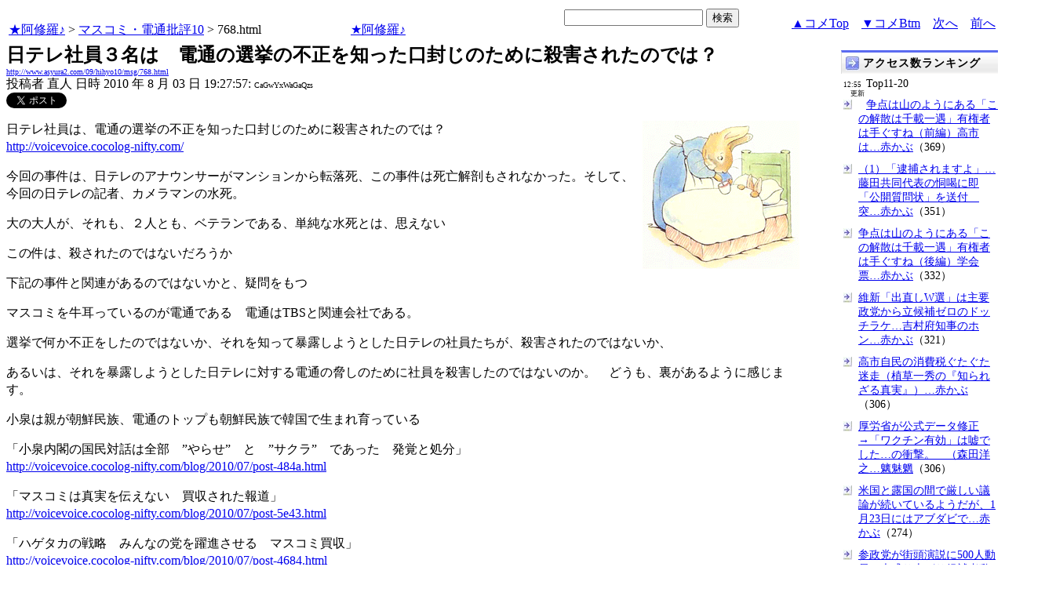

--- FILE ---
content_type: text/html
request_url: http://www.asyura2.com/09/hihyo10/msg/768.html
body_size: 22545
content:
<!DOCTYPE HTML PUBLIC "-//W3C//DTD HTML 4.01 Transitional//EN">
<HTML lang="ja-JP">
<head>
<!-- as gtag.js start 20250822 -->

<!-- as gtag.js end -->
<meta http-equiv="Content-type" content="text/html; charset=Shift_JIS">
<title>日テレ社員３名は　電通の選挙の不正を知った口封じのために殺害されたのでは？ 直人</title>
 
 

<!-- html head csstype start 20201006 -->
<meta name="viewport" content="width=device-width, initial-scale=1.0">
<META http-equiv="Content-Style-Type" content="text/css">
<link rel="stylesheet" type="text/css" href="http://www.asyura2.com/css/delCmtD.css" title="standard" >
<link rel="alternate stylesheet" type="text/css" href="http://www.asyura2.com/css/delCmtV.css" title="alternate" >

<link rel="stylesheet" type="text/css" media="screen and (max-width: 799px)" href="http://www.asyura2.com/css/smart1.css">
<link rel="stylesheet" type="text/css" media="screen and (min-width: 800px)" href="http://www.asyura2.com/css/newstyle2020.css" >

<link rel="stylesheet" type="text/css" href="http://www.asyura.us/hks/css/user.css">
<META http-equiv="Content-Script-Type" content="text/javascript">
<script type="text/javascript" src="/js/javascript.js"></script>
<script type="text/javascript" src="/js/styleswitcher.js"></script>
<meta name="referrer" content="unsafe-url">
<!-- html head csstype end -->

<!-- ad head start 2025102213 -->
<script type="text/javascript">
  var microadCompass = microadCompass || {};
  microadCompass.queue = microadCompass.queue || [];
</script>
<script type="text/javascript" charset="UTF-8" src="//j.microad.net/js/compass.js" onload="new microadCompass.AdInitializer().initialize();" async></script>
<!-- ad head end -->
</head>
<BODY>
<a name="top"></a>
<!-- なにも変更しなくてＯＫ カウンターを時々変更する。-->

<table border="0" width="100%">
    <tr> 
    <td><a href="../../../index.html">★阿修羅♪</a>  &gt; <a href="../index.html">マスコミ・電通批評10</a> &gt; 768.html
<!-- count view start 20201014 -->
<div id="counterblock" style="display: inline-block; _display: inline;"></div><script>var counterblock = document.getElementById('counterblock');counterblock.insertAdjacentHTML( 'beforebegin', '<iframe src="http://www.asyura2.com/cnt/a2.php?ref=' + document.referrer + '&url=' + location.href + '"  height="30" width="90" frameborder="0" scrolling="no"></iframe>' );</script>
<!-- count view end -->
　<a href="../../../index.html">★阿修羅♪</a><!-- スマホ用リンク20180813 -->
　


    </td>
      <td align="right"> 


<!-- google.co.jp_search start 20180823 -->
       <table bgcolor="#FFFFFF" border="0" cellpadding="0" cellspacing="0">

         <tr> 
          <td> 
<form action="http://www.google.co.jp/search" method="get">
<input type="hidden" name="as_occt" value="any">
<input type="hidden" name="as_sitesearch" value="www.asyura2.com">
<input type="hidden" name="num" value="10">
<input type="text" size="20" name="as_q">
<input type="submit" name="btnG" value="検索" class="smart_submit">
</form>
          </td>
         </tr>
       </table>
<!-- google.co.jp_search end -->

   </td>
      <td>
        <div align="right"><a href="#ctop">▲コメTop</a>　<a href="#cbtm">▼コメBtm</a>　<a href=769.html>次へ</a>　<a href=767.html>前へ</a></div>
      </td>
    </tr>
</table>


<!-- box sumaho start 20251018 -->

<!-- box sumaho end -->


<!-- ２カラム　上部　開始-->
<div id="post-content">
    <div id="main-content-left">
<!-- ２カラム　上部　終了-->




<font size="+2"><b>日テレ社員３名は　電通の選挙の不正を知った口封じのために殺害されたのでは？</b></font><br>
<font size=1><a href="http://www.asyura2.com/09/hihyo10/msg/768.html">http://www.asyura2.com/09/hihyo10/msg/768.html</a></font><br>
<siname> 投稿者 直人 日時 2010 年 8 月 03 日 19:27:57: <font size=1>CaGwYxWaGaQzs</font>
<!-- snsshare01 start 20190302 -->
<table border="0" cellpadding="0" cellspacing="0">
<tr><td bordercolor="0">
<!-- twitter -->
<a href="https://twitter.com/share" class="twitter-share-button">Tweet</a>
</td><td bordercolor="0">
<!-- FBいいね！-->
　<div class="fb-like" expr:data-href="data:post.url" data-layout="button_count" data-action="like" data-show-faces="false" data-share="true"></div>
</td>
</tr></table>
<!-- snsshare01 end -->
<p>
   


<!-- asadbox main top start 20251116 -->
<div id="2b4ffed17c790d66cc6c0b8cd4cfeb53" >
  <script type="text/javascript">
    microadCompass.queue.push({
      "spot": "2b4ffed17c790d66cc6c0b8cd4cfeb53"
    });
  </script>
</div>
<!-- asadbox main top end -->
<!-- 070903 peter start -->
<!-- 070903 peter start -->
<img src="http://www.asyura.us/peterimg/1012.gif" align="right">
<!-- 070903 peter end -->


<p> 




日テレ社員は、電通の選挙の不正を知った口封じのために殺害されたのでは？<br><a href="http://voicevoice.cocolog-nifty.com/" target="_blank">http://voicevoice.cocolog-nifty.com/</a><p>今回の事件は、日テレのアナウンサーがマンションから転落死、この事件は死亡解剖もされなかった。そして、今回の日テレの記者、カメラマンの水死。<p>大の大人が、それも、２人とも、ベテランである、単純な水死とは、思えない<p>この件は、殺されたのではないだろうか<p>下記の事件と関連があるのではないかと、疑問をもつ<p>マスコミを牛耳っているのが電通である　電通はTBSと関連会社である。<p>選挙で何か不正をしたのではないか、それを知って暴露しようとした日テレの社員たちが、殺害されたのではないか、<p>あるいは、それを暴露しようとした日テレに対する電通の脅しのために社員を殺害したのではないのか。　どうも、裏があるように感じます。<p>小泉は親が朝鮮民族、電通のトップも朝鮮民族で韓国で生まれ育っている<p>「小泉内閣の国民対話は全部　”やらせ”　と　”サクラ”　であった　発覚と処分」<br><a href="http://voicevoice.cocolog-nifty.com/blog/2010/07/post-484a.html" target="_blank">http://voicevoice.cocolog-nifty.com/blog/2010/07/post-484a.html</a><p>「マスコミは真実を伝えない　買収された報道」<br><a href="http://voicevoice.cocolog-nifty.com/blog/2010/07/post-5e43.html" target="_blank">http://voicevoice.cocolog-nifty.com/blog/2010/07/post-5e43.html</a><p>「ハゲタカの戦略　みんなの党を躍進させる　マスコミ買収」<br><a href="http://voicevoice.cocolog-nifty.com/blog/2010/07/post-4684.html" target="_blank">http://voicevoice.cocolog-nifty.com/blog/2010/07/post-4684.html</a><p>電通、いわゆる「やらせ」が発覚した内閣府主催のタウンミーティング（国民対話）を2001年、2002年、2003年に請け負っていた。 <p>自民党の広報活動にかかわっていることでも有名である。<p>2005年、公正取引委員会が調査を開始し、調査報告書において電通の広告業界における寡占化の進行の事実<br>を指摘した上で「公平性、透明性の確保が必要」と結論づけた。（『増補版　電通の正体　マスコミ最大のタブー』）<p>「電通の正体　マスコミ最大のタブー」　より転載<br>その先頭に立ったのが電通の第四代社長となった【吉田秀雄なる人物】で、この人物は政界、アメリカCIA、そして日本のヤクザと広範囲に影響力を持つようになり、【その人脈は現在の電通】に生かされています。<p>特に戦後、【GHQとの関係】をきっかけに【CIAとも綿密な関係を持つ】にいたり、電通は日本国内の最大最強のCIAエージェントという人もいます。<p>また山口組を始めとする暴力団との裏のコネに豊富で、電通の「実力行使」のために毎年かなりの金額が暴力団に第三者を通じて流れているともいわれています。<p>つまり単なる圧力だけでなく、電通はCIAや暴力団を使って「実力行使」を行うことが可能な会社なのです。<p>電通の正体<br><a href="http://www35.atwiki.jp/kolia/pages/313.html" target="_blank">http://www35.atwiki.jp/kolia/pages/313.html</a><p>成田豊の正体<p>成田豊<p>（１）電通のドン<br>大手広告代理店、電通グループの会長。 <p>電通の最高顧問も務める。長年にわたり電通のトップに君臨したことから、電通の天皇とも呼ばれる。<p>（２）韓国出身<br>1929年 - 京城府（現在の 大韓民国ソウル市）生まれ <p>1945年 - 中学３年までソウルで育ち 、この年に母親ソメの実家佐賀県神埼郡(現神埼市)千代田町へ<p>（３）元TBS役員<p>TBSの華麗なる不祥事<p>TBSの詳細は TBSの不祥事年表 をご覧ください。 <p><br>（４）親韓・親中<p>「 日韓友情年2005 」実行委員会で 副委員長 就任 <p>2007「 日中文化・スポーツ交流年 」実行委員会で 副委員長 就任<p>（５）サラ金と癒着<p>消費者金融大手 武富士の武井保雄会長と親交 。<p>武富士の不祥事を追及するジャーナリストへの 盗聴疑惑問題の際 、 <p>武井会長の依頼で電通第三マーケティング・プロモーション局次長を メディア対策 のために出向させる<p>■韓流ブーム捏造疑惑<br>ページの最初の動画にもあるように、チャンネル桜によると韓流ブームは電通による捏造であったと言われています。 <br>それを証明するかのように、実際の日本人は韓流スターにほとんど興味を持っていません。 <br>そしてその事実を、日本のマスコミは報道しません。<p>成田豊　<br><a href="http://ja.wikipedia.org/wiki/%E6%88%90%E7%94%B0%E8%B1%8A" target="_blank">http://ja.wikipedia.org/wiki/%E6%88%90%E7%94%B0%E8%B1%8A</a><p>消費者金融大手武富士の武井保雄会長とは親交があり、武富士の不祥事を追及するジャ<br>ーナリストへの盗聴疑惑問題の際、武井会長の依頼で電通第三マーケティング・プロモーション局次長をメディア対策のために出向させ、批判を浴びた。 <p>新聞、雑誌の部数公査機構である日本ABC協会の会長もしているが公平性、客観性に疑問がある。 <p>報道におけるタブー<br><a href="http://ja.wikipedia.org/wiki/%E5%A0%B1%E9%81%93%E3%81%AB%E3%81%8A%E3%81%91%E3%82%8B%E3%82%BF%E3%83%96%E3%83%BC" target="_blank">http://ja.wikipedia.org/wiki/%E5%A0%B1%E9%81%93%E3%81%AB%E3%81%8A%E3%81%91%E3%82%8B%E3%82%BF%E3%83%96%E3%83%BC</a><p>韓日の架け橋役３０年、電通の成田豊最高顧問<br><a href="http://japanese.joins.com/article/article.php?aid=113072&servcode=A00&sectcode=A10" target="_blank">http://japanese.joins.com/article/article.php?aid=113072&servcode=A00&sectcode=A10</a><p>日本最大の広告代理店、電通の成田豊最高顧問（７９）が韓国政府から修交勲章光化章を贈られた。３０年にわたる韓日文化交流事業を積極的に後援した功労だ。 <p>2010/07/20 暴かれた不正選挙前の記事 最新の記事 次の記事 国際評論家小野寺光一の「政治経済の真実」<br><a href="http://archive.mag2.com/0000154606/20100720204635000.html" target="_blank">http://archive.mag2.com/0000154606/20100720204635000.html</a><p> 
　<p>

<!-- AsyuraHKS name="01" -->
<!-- snsshare02 start 20160723 -->
<!-- snsshare02 end -->
<!-- asadbox main kijisita start 20251116 -->

<table><tr><td>

<!-- fluct 20250822 300x250_Web_インライン_ミドル1 start -->
<!--  下記タグ群を広告を挿入したい位置に記載してください  -->
<link rel="preload" as="script" href="https://pdn.adingo.jp/p.js">
<link rel="preconnect" href="https://sh.adingo.jp" crossorigin="use-credentials">

<!--      fluct ユニット名「fluct-unit-1000299096-1」     -->
<div class="fluct-unit-1000299096-1"></div>

<!--      fluct グループ名「阿修羅掲示板_300x250_Web_インライン_ミドル1」      -->
<script type="text/javascript" src="https://pdn.adingo.jp/p.js" async></script>
<script type="text/javascript">
  var fluctAdScript = fluctAdScript || {};
  fluctAdScript.cmd = fluctAdScript.cmd || [];
  fluctAdScript.cmd.push(function (cmd) {
    cmd.setGamTargetingMap('%%PATTERN:TARGETINGMAP%%');
    cmd.requestAdByGroup("1000188708")
      .setGpid('%%ADUNIT%%')
      .display(".fluct-unit-1000299096-1", "1000299096");
  });
</script>
<!-- fluct 20250822 end -->

</td><td>

<!-- microad 20251109四角　01 -->
<div id="eed5e832ce222a60d1fa3be95dbf1fe7" >
  <script type="text/javascript">
    microadCompass.queue.push({
      "spot": "eed5e832ce222a60d1fa3be95dbf1fe7"
    });
  </script>
</div>

</td></tr></table>
<!-- asadbox main kijisita end -->


<table border="1" cellpadding="1" cellspacing="1" bordercolor="#0000FF">
<form method="post" action="http://www.asyura.us/hks/hks_outline_add.php" target="_blank">
  <tr><td>

	<input type="submit" name="btnHakushu" value="　　この投稿・コメントに拍手　　" >
　　<a href="http://www.asyura.us/hks/ranking_list.php" target="_blank">拍手はせず、拍手一覧を見る</a>
</td></tr>
</form>
</table>
<!-- AsyuraHKSEnd -->

<!-- add ＞＞ -->

<p>
<form name="commentForm" method="post" action="">
<table  class="bluetable" border="0" align="center" bordercolor="#0000ff" cellpadding="1" cellspacing="1">
<a name="ctop"></a>

  <tr>
    <th class="cell" ><div align="center">コメント</div></th>
    <th class="cell" width="20"><div align="center">&nbsp;</div></th>
  </tr>
<!--top: comment:1:-->
<tr>
    <td class="smallcell" valign="top">
	<a name="c1"></a>01. 2010年8月03日 20:27:15: dlp5rHUhkk<br><!--comment_body_from-->不可解な事件である。何とか事実関係に到達できることを願うものです。社会不安のもとですから法務大臣は厳格な捜査を指示してほしい。今やＣＩＡが関与しているとか電通が関係しているとか。それでなくても世紀末の混乱状態になっているのです。当局は国民が納得のいく厳格な捜査を望みます。マスコミもしっかりと真実に迫って欲しい。仲間の死を無駄にしないでほしい。<!--comment_body_end--></td>
    <td class="smallcell" width="20"><div align="center">      <input type="checkbox" name="delete_idx" value="1">

<br><a href="javascript:requestCommentDel('http://www.asyura2.com/09/hihyo10/msg/768.html#c1')"><img src="http://www.asyura.us/img/comdel.gif" width="20" height="30" border="0"></a>

    </div></td>
  </tr>
<!--end: comment:1:-->
<!--top: comment:2:-->
<tr>
    <td class="smallcell" valign="top">
	<a name="c2"></a>02. 2010年8月03日 23:48:06: kbjD6Oqr1Y<br><!--comment_body_from--><br>電通ーマスコミー官僚の談合体制の犠牲者。<p>電通は、諸悪の根源ですからね。<!--comment_body_end--></td>
    <td class="smallcell" width="20"><div align="center">      <input type="checkbox" name="delete_idx" value="2">

<br><a href="javascript:requestCommentDel('http://www.asyura2.com/09/hihyo10/msg/768.html#c2')"><img src="http://www.asyura.us/img/comdel.gif" width="20" height="30" border="0"></a>

    </div></td>
  </tr>
<!--end: comment:2:-->
<!--top: comment:3:-->
<tr>
    <td class="smallcell" valign="top">
	<a name="c3"></a>03. 2010年8月04日 00:25:50: 22sO8tn7PI<br><!--comment_body_from-->電通はマスコミを支配している、日本中を支配しているのではないか<p>選挙のときも、なにかインチキをしたのではないか<p>突如として消えた国民新党票100万票の行方を探せ<br><a href="http://www.asyura2.com/10/senkyo90/msg/472.html" target="_blank">http://www.asyura2.com/10/senkyo90/msg/472.html</a><br>（国際評論家小野寺光一の「政治経済の真実」）<br>７２３３人閲覧済み<p><br>投票読み取り機について　投開票疑惑考　れんだいこ氏<br><a href="http://www.asyura2.com/10/senkyo90/msg/773.html" target="_blank">http://www.asyura2.com/10/senkyo90/msg/773.html</a><!--comment_body_end--></td>
    <td class="smallcell" width="20"><div align="center">      <input type="checkbox" name="delete_idx" value="3">

<br><a href="javascript:requestCommentDel('http://www.asyura2.com/09/hihyo10/msg/768.html#c3')"><img src="http://www.asyura.us/img/comdel.gif" width="20" height="30" border="0"></a>

    </div></td>
  </tr>
<!--end: comment:3:-->
<!--top: comment:4:-->
<tr>
    <td class="cell" valign="top">
	<a name="c4"></a>04.  管理人さん 2010年8月04日 00:38:01: <font size=1>Master</font><br><!--comment_body_from-->同内容の以前の投稿とコメントはこちら<p>日テレのアナウンサー転落死、記者、カメラマン水死とは　電通の選挙の不正を隠すため？<br><a href="http://www.asyura2.com/10/senkyo91/msg/761.html" target="_blank">http://www.asyura2.com/10/senkyo91/msg/761.html</a><br>投稿者 直人 日時 2010 年 8 月 03 日 10:21:04: CaGwYxWaGaQzs<!--comment_body_end--></td>
    <td class="cell" width="20"><div align="center">      <input type="checkbox" name="delete_idx" value="4">

<br><a href="javascript:requestCommentDel('http://www.asyura2.com/09/hihyo10/msg/768.html#c4')"><img src="http://www.asyura.us/img/comdel.gif" width="20" height="30" border="0"></a>

    </div></td>
  </tr>
<!--end: comment:4:-->
<!--top: comment:5:-->
<tr>
    <td class="smallcell" valign="top">
	<a name="c5"></a>05. 2010年8月04日 01:12:53: ZsUNOgGnko<br><!--comment_body_from-->直人氏は自ら二重投稿したんですね・・・<br>悪質です！<!--comment_body_end--></td>
    <td class="smallcell" width="20"><div align="center">      <input type="checkbox" name="delete_idx" value="5">

<br><a href="javascript:requestCommentDel('http://www.asyura2.com/09/hihyo10/msg/768.html#c5')"><img src="http://www.asyura.us/img/comdel.gif" width="20" height="30" border="0"></a>

    </div></td>
  </tr>
<!--end: comment:5:-->


<!--top: comment:6:-->
<tr>
    <td class="smallcell" valign="top">
	<a name="c6"></a>06. 2010年8月04日 08:26:32: ZsUNOgGnko<br><!--comment_body_from-->現在、総合ランク２位<br>＞日テレのアナウンサー転落死、記者、カメラマン水死とは　電通の選挙の<br>＞不正を隠すため？<p>本投稿とタイトルが違うだけで内容は全く同文です・・・<br>つまり、自作自演の２重投稿、悪質な確信犯ですな。<p>投稿者・直人氏に注意しましょう。<!--comment_body_end--></td>
    <td class="smallcell" width="20"><div align="center">      <input type="checkbox" name="delete_idx" value="6">

<br><a href="javascript:requestCommentDel('http://www.asyura2.com/09/hihyo10/msg/768.html#c6')"><img src="http://www.asyura.us/img/comdel.gif" width="20" height="30" border="0"></a>

    </div></td>
  </tr>
<!--end: comment:6:-->
<!--top: comment:7:-->
<tr>
    <td class="smallcell" valign="top">
	<a name="c7"></a>07. 2010年8月04日 11:43:08: 1nl9My0nN6<br><!--comment_body_from-->司法解剖を死亡解剖と書いているところから<p>この投稿者の知能レベルは中学生並みと思われる<!--comment_body_end--></td>
    <td class="smallcell" width="20"><div align="center">      <input type="checkbox" name="delete_idx" value="7">

<br><a href="javascript:requestCommentDel('http://www.asyura2.com/09/hihyo10/msg/768.html#c7')"><img src="http://www.asyura.us/img/comdel.gif" width="20" height="30" border="0"></a>

    </div></td>
  </tr>
<!--end: comment:7:-->
<!--top: comment:8:-->
<tr>
    <td class="smallcell" valign="top">
	<a name="c8"></a>08. 2010年8月04日 12:10:48: qg4dcwjhes<br><!--comment_body_from-->電通の選挙の不正で殺された？<br>いくらなんでもそれは無いでしょう。<!--comment_body_end--></td>
    <td class="smallcell" width="20"><div align="center">      <input type="checkbox" name="delete_idx" value="8">

<br><a href="javascript:requestCommentDel('http://www.asyura2.com/09/hihyo10/msg/768.html#c8')"><img src="http://www.asyura.us/img/comdel.gif" width="20" height="30" border="0"></a>

    </div></td>
  </tr>
<!--end: comment:8:-->
<!--top: comment:9:-->
<tr>
    <td class="smallcell" valign="top">
	<a name="c9"></a>09. 2010年8月04日 15:26:52: PMdrnQmxwE<br><!--comment_body_from--><br>電通は、利権確保とライバル攻撃なら、何でもします。<p>本当に悪質な企業。<p>日本の悪い部分が集約された会社です。<!--comment_body_end--></td>
    <td class="smallcell" width="20"><div align="center">      <input type="checkbox" name="delete_idx" value="9">

<br><a href="javascript:requestCommentDel('http://www.asyura2.com/09/hihyo10/msg/768.html#c9')"><img src="http://www.asyura.us/img/comdel.gif" width="20" height="30" border="0"></a>

    </div></td>
  </tr>
<!--end: comment:9:-->
<!--top: comment:10:-->
<tr>
    <td class="smallcell" valign="top">
	<a name="c10"></a>10. 2010年8月04日 21:53:42: E1joLW87kf<br><!--comment_body_from-->考えすぎか違うかなんて第三者には分らんこってしょ。<br>でも結局は第三者たる国民が最後には一番の被害者ってことになる。<br>なら考えないより考えたほうがいい。<br>考えて考えて、その裏の真実をあぶり出すまでみんなが考えを持ち寄って、最後なんでもなかたっていうなら、それはそれはそれでいいではないか。<p>考えてみい。<br>大本営発表でどれだけ国民がつらい思いをしてきたか。<br>短絡的に考えすぎと笑うことは己の思考力の無さが分らないか、体制の犬であることを恥じ入るがいい。<p>この阿修羅は日本国民の優秀さ思考力の高さよく表している。<br>ましてや考えるてそれを発表している勇気ある者を簡単に否定するような輩は、もとっから阿修羅に来る必要がないではないか。<p>否定するにせよ笑い飛ばすにせよ、確たる根拠を示し論破したのち笑うべきであろう。<br>それができないものが安易に投稿者を否定すべきではない。<br>それこそ体制の言論統制そのものではないか。<br>体制の横暴に光を当てるべき阿修羅の閲覧者としてあるまじき行動である。<p>退出をお願いする。<p>
<!--comment_body_end--></td>
    <td class="smallcell" width="20"><div align="center">      <input type="checkbox" name="delete_idx" value="10">

<br><a href="javascript:requestCommentDel('http://www.asyura2.com/09/hihyo10/msg/768.html#c10')"><img src="http://www.asyura.us/img/comdel.gif" width="20" height="30" border="0"></a>

    </div></td>
  </tr>
<!--end: comment:10:-->


<!-- as ad come tbm1 start 20180425 -->
</table>

<table  class="bluetable" border="0" align="center" bordercolor="#0000ff" cellpadding="1" cellspacing="1" >
<!-- as ad come tbend -->




<!--top: comment:11:-->
<tr>
    <td class="smallcell" valign="top">
	<a name="c11"></a>11. 2010年8月05日 01:49:33: ZEm4HWQPRw<br><!--comment_body_from-->死に至らしめる必然性と連続性の観点からみると、確かに疑念が残る。<br>秩父の沢で死亡した２人が歩いていたところに危険な場所が本当にあったのだろうか。<br><!--comment_body_end--></td>
    <td class="smallcell" width="20"><div align="center">      <input type="checkbox" name="delete_idx" value="11">

<br><a href="javascript:requestCommentDel('http://www.asyura2.com/09/hihyo10/msg/768.html#c11')"><img src="http://www.asyura.us/img/comdel.gif" width="20" height="30" border="0"></a>

    </div></td>
  </tr>
<!--end: comment:11:-->
<!--top: comment:12:-->
<tr>
    <td class="smallcell" valign="top">
	<a name="c12"></a>12. 2010年8月06日 01:16:00: tWNXVkr2mk<br><!--comment_body_from-->B層を洗脳するＣＭを作りますね。映画「沈まぬ太陽」出演者の謙さんが<br>なぜコンビニ決済のために、おでこでｉＤにタッチするＣＭ出演になって<br>しまうのか？判る人が見たら、その背景を見透かすことができるのですよ。<br><a href="http://www.nttdocomo.co.jp/corporate/ad/tvcm/100723_01.html" target="_blank">http://www.nttdocomo.co.jp/corporate/ad/tvcm/100723_01.html</a><br>ひとりと、ひとつ。w a l k  w i t h  y o u　　ＩＤ篇<p>古くは鬼塚 五十一氏が1985年春頃　｢ムー」誌に連続掲載し、単行本を上梓した。<br>90年代中頃の宮本光矢氏は、”●ップを埋めたら、気の流れが阻害され、<br>マインドコントロールされやすくなる”とまで申している。事の真相は不明だが<br>●ハネの黙示録では、悪性の腫れ物ができると表現している。<p>イシヤさんご苦労さんです。”天網恢恢疎にして漏らさず”を理解できないようで。<!--comment_body_end--></td>
    <td class="smallcell" width="20"><div align="center">      <input type="checkbox" name="delete_idx" value="12">

<br><a href="javascript:requestCommentDel('http://www.asyura2.com/09/hihyo10/msg/768.html#c12')"><img src="http://www.asyura.us/img/comdel.gif" width="20" height="30" border="0"></a>

    </div></td>
  </tr>
<!--end: comment:12:-->
<!--top: comment:13:-->
<tr>
    <td class="smallcell" valign="top">
	<a name="c13"></a>13. 2010年8月06日 03:46:16: V0mtFp4FAE<br><!--comment_body_from-->この国のある都市、ここに住む住人でさえ、日本人か半島人か見分けがつかないという、性が日本人の性、わからないそうだ、現、半島人支配は我々の想像をはるかに凌ぐ、某国と売国はこれを上手く利用している、目を覚ませ、真理、道理、というものは何百年、何千年経とうとも変わる事がない普遍なのだ、この普遍を知らないからこそ政治家などなろうとする、権力に目がくらむ。救いようがない。真理、道理を外れたらまたそのような結果が待つということを知れば無くなる悪徳ペンタゴン。<!--comment_body_end--></td>
    <td class="smallcell" width="20"><div align="center">      <input type="checkbox" name="delete_idx" value="13">

<br><a href="javascript:requestCommentDel('http://www.asyura2.com/09/hihyo10/msg/768.html#c13')"><img src="http://www.asyura.us/img/comdel.gif" width="20" height="30" border="0"></a>

    </div></td>
  </tr>
<!--end: comment:13:-->
<!--top: comment:14:-->
<tr>
    <td class="smallcell" valign="top">
	<a name="c14"></a>14. 2010年8月06日 11:17:41: FHVyh15Kso<br><!--comment_body_from-->関係ない。<br>女子アナの自殺はプライベートなもの。（女子アナという職業的な人間関係や仕事が無くなるかも、といったストレスもあったと思われるが）<br>記者とカメラマンは、無茶な「業務命令」を遂行しようとした挙句の殉職だろう。<br>（恐らく他局がヘリからの撮影ばかりだから、地上からの画を撮ってこい、といった命令が出ていたのだろう）<br>なんでもかんでも電通批判に絡めてしまっては、まともな電通批判もヨタ話と思われてしまう。<br><!--comment_body_end--></td>
    <td class="smallcell" width="20"><div align="center">      <input type="checkbox" name="delete_idx" value="14">

<br><a href="javascript:requestCommentDel('http://www.asyura2.com/09/hihyo10/msg/768.html#c14')"><img src="http://www.asyura.us/img/comdel.gif" width="20" height="30" border="0"></a>

    </div></td>
  </tr>
<!--end: comment:14:-->
<!--top: comment:15:-->
<tr>
    <td class="smallcell" valign="top">
	<a name="c15"></a>15. 2010年8月06日 15:23:52: G3L4JVzqQM<br><!--comment_body_from-->いくらなんでもこの記事は憶測ばかりすぎて馬鹿げてるとしか良いようがない。<br>何かしらキッカケに近いものがあればいいんだが、この死んだ記者がそれらしい情報を持っていた、調べていたという話も聞かないし、何より電通に誰かしらを暗殺するような力があるようにも思えない。（社会的抹殺はあるだろうけど）<p>こういう事を不用意に書くからネットは何時まで経っても信用を得られないんだと自覚するべきだよ。<!--comment_body_end--></td>
    <td class="smallcell" width="20"><div align="center">      <input type="checkbox" name="delete_idx" value="15">

<br><a href="javascript:requestCommentDel('http://www.asyura2.com/09/hihyo10/msg/768.html#c15')"><img src="http://www.asyura.us/img/comdel.gif" width="20" height="30" border="0"></a>

    </div></td>
  </tr>
<!--end: comment:15:-->


<!--top: comment:16:-->
<tr>
    <td class="smallcell" valign="top">
	<a name="c16"></a>16. 2010年8月06日 15:43:39: F1czxEQkPI<br><!--comment_body_from-->この前のと同じだな。夏休みだからね。ガキが作文書いて投稿したんだろうｗ<!--comment_body_end--></td>
    <td class="smallcell" width="20"><div align="center">      <input type="checkbox" name="delete_idx" value="16">

<br><a href="javascript:requestCommentDel('http://www.asyura2.com/09/hihyo10/msg/768.html#c16')"><img src="http://www.asyura.us/img/comdel.gif" width="20" height="30" border="0"></a>

    </div></td>
  </tr>
<!--end: comment:16:-->
<!--top: comment:17:-->
<tr>
    <td class="smallcell" valign="top">
	<a name="c17"></a>17. 2010年8月06日 15:51:35: 22sO8tn7PI<br><!--comment_body_from-->この事件に疑いをもたないほうがおかしい<p>だからおかしい人たちは、おそらく、この事件の都合の悪い関係者か<!--comment_body_end--></td>
    <td class="smallcell" width="20"><div align="center">      <input type="checkbox" name="delete_idx" value="17">

<br><a href="javascript:requestCommentDel('http://www.asyura2.com/09/hihyo10/msg/768.html#c17')"><img src="http://www.asyura.us/img/comdel.gif" width="20" height="30" border="0"></a>

    </div></td>
  </tr>
<!--end: comment:17:-->
<!--top: comment:18:-->
<tr>
    <td class="smallcell" valign="top">
	<a name="c18"></a>18. 2010年8月07日 07:36:48: XuzHF3W86g<br><!--comment_body_from-->日テレ関係者に、不可解な死が多すぎるのは事実。<p>CIAの直属の日テレは、徹底的に疑ったほうがいい。<br><!--comment_body_end--></td>
    <td class="smallcell" width="20"><div align="center">      <input type="checkbox" name="delete_idx" value="18">

<br><a href="javascript:requestCommentDel('http://www.asyura2.com/09/hihyo10/msg/768.html#c18')"><img src="http://www.asyura.us/img/comdel.gif" width="20" height="30" border="0"></a>

    </div></td>
  </tr>
<!--end: comment:18:-->
<!--top: comment:19:-->
<tr>
    <td class="smallcell" valign="top">
	<a name="c19"></a>19. 2010年8月07日 18:36:23: vi7plUzxcM<br><!--comment_body_from-->確かに日テレ社員だけが死亡している事と大の大人が二人して同時に死亡した事に疑問を感じたけど、それだけで陰謀論的な結論に至るのは根拠が少なすぎる。ま、こういう疑いを抱く事は悪い事じゃないと思うけどね。ただ、決めつけるには早計。<!--comment_body_end--></td>
    <td class="smallcell" width="20"><div align="center">      <input type="checkbox" name="delete_idx" value="19">

<br><a href="javascript:requestCommentDel('http://www.asyura2.com/09/hihyo10/msg/768.html#c19')"><img src="http://www.asyura.us/img/comdel.gif" width="20" height="30" border="0"></a>

    </div></td>
  </tr>
<!--end: comment:19:-->
<!--top: comment:20:-->
<tr>
    <td class="smallcell" valign="top">
	<a name="c20"></a>20. 2010年8月08日 00:04:40: kbjD6Oqr1Y<br><!--comment_body_from-->>電通は、利権確保とライバル攻撃なら、何でもします。<br>本当に悪質な企業。<br>日本の悪い部分が集約された会社です<p>電通は、統計、データの改ざん、事件のねつ造、隠ぺいは、お得意。<p>お得意様のためなら、殺しもします。<p>マスコミの統制、誘導、規制は、任せて大丈夫。<p>ＮＯ.1　国賊企業です。
<!--comment_body_end--></td>
    <td class="smallcell" width="20"><div align="center">      <input type="checkbox" name="delete_idx" value="20">

<br><a href="javascript:requestCommentDel('http://www.asyura2.com/09/hihyo10/msg/768.html#c20')"><img src="http://www.asyura.us/img/comdel.gif" width="20" height="30" border="0"></a>

    </div></td>
  </tr>
<!--end: comment:20:-->


<!-- as ad come tbm02 start 20161028 -->
</table>

<table  class="bluetable" border="0" align="center" bordercolor="#0000ff" cellpadding="1" cellspacing="1" >
<!-- as ad come tbend -->




<!--top: comment:21:-->
<tr>
    <td class="smallcell" valign="top">
	<a name="c21"></a>21. 2010年8月08日 18:55:19: UIGdljKFIA<br><!--comment_body_from-->こんなこと　ここではスレチなのでしょうが言わせてください。<p>何で　夕方になると民放各局が旨そうな店の旨そうな食べ物を<br>高級取りでありそうな局アナがうまそーに食う番組が多いのでしょうか？<p>こういうのって最も局に対する殺意が湧いてくる番組だと思いませんか？<p>山本周五郎の小説で牢内にいた中のやさ男が　詐欺で牢に入る前にいかに<br>街の女将たちに寵愛されてて、その様を牢内で喋る度にみんなが興奮して<br>喜んだかが書いてある。<br>彼は牢内の誰からも愛されてて、その話題はエスカレートしていって、皆が彼の<br>話を毎日渇望していた。<br>しかし、狭い牢内　連日のように送り込まれる罪人達。<br>誰かを間引かなくてはいけない。<br>そのとき　牢名主が中堅身内に密かに言った　「この間男を間引く」<p>しかし　どこの誰からも反対する意見はなかった。<p>民放の性格ってこれに似てると思う。<!--comment_body_end--></td>
    <td class="smallcell" width="20"><div align="center">      <input type="checkbox" name="delete_idx" value="21">

<br><a href="javascript:requestCommentDel('http://www.asyura2.com/09/hihyo10/msg/768.html#c21')"><img src="http://www.asyura.us/img/comdel.gif" width="20" height="30" border="0"></a>

    </div></td>
  </tr>
<!--end: comment:21:-->
<!--top: comment:22:-->
<tr>
    <td class="smallcell" valign="top">
	<a name="c22"></a>22. 2010年8月09日 17:59:21: 7k7N6T7IIQ<br><!--comment_body_from-->電通の経営者に何れ神の裁きが・・<p>悪の枢軸はいずれ壊滅する運命でしょう<!--comment_body_end--></td>
    <td class="smallcell" width="20"><div align="center">      <input type="checkbox" name="delete_idx" value="22">

<br><a href="javascript:requestCommentDel('http://www.asyura2.com/09/hihyo10/msg/768.html#c22')"><img src="http://www.asyura.us/img/comdel.gif" width="20" height="30" border="0"></a>

    </div></td>
  </tr>
<!--end: comment:22:-->
<!--top: comment:23:-->
<tr>
    <td class="smallcell" valign="top">
	<a name="c23"></a>23. <a href="http://www.asyura2.com/09/hihyo10/msg/768.html#c23" target="_blank">2013年4月24日 21:36:52</a>
: <a href="http://www.google.com/search?hl=ja&ie=Shift_JIS&q=3MvDSychlZ" target="_blank">3MvDSychlZ</a>
<br><!--comment_body_from-->９・１１といい３・１１といい、死者さえも利用して思い込み陰謀論を垂れ流す馬鹿は本当に馬鹿だな。<p><p><!--comment_body_end--></td>
    <td class="smallcell" width="20"><div align="center">      <input type="checkbox" name="delete_idx" value="23">

<br><a href="javascript:requestCommentDel('http://www.asyura2.com/09/hihyo10/msg/768.html#c23')"><img src="http://www.asyura.us/img/comdel.gif" width="20" height="30" border="0"></a>

    </div></td>
  </tr>
<!--end: comment:23:-->
<!--top: comment:24:-->
<tr>
    <td class="smallcell" valign="top">
	<a name="c24"></a>24. <a href="http://www.asyura2.com/09/hihyo10/msg/768.html#c24" target="_blank">2013年4月30日 06:07:18</a>
: <a href="http://www.google.com/search?hl=ja&ie=Shift_JIS&q=txKoq6KBVw" target="_blank">txKoq6KBVw</a>
<br><!--comment_body_from-->権力者が身綺麗な連中ばかりならこの記事を信じないけどね。実際は・・・。<!--comment_body_end--></td>
    <td class="smallcell" width="20"><div align="center">      <input type="checkbox" name="delete_idx" value="24">

<br><a href="javascript:requestCommentDel('http://www.asyura2.com/09/hihyo10/msg/768.html#c24')"><img src="http://www.asyura.us/img/comdel.gif" width="20" height="30" border="0"></a>

    </div></td>
  </tr>
<!--end: comment:24:-->
<!--top: comment:25:-->
<tr>
	<td class="smallcell" valign="top">
		<table width="100%" border="0" cellpadding="0"><tr><td>
			<a name="c25"></a>25. 
<!--asid2id:OXNVYjJodXEvVFE=: -->

<!--asid2cnt:6:8:-->
<a href="http://www.asyura2.com/09/hihyo10/msg/768.html#c25" target="_blank">2019年3月13日 01:33:12</a>
: <font size=1><a href="http://www.google.com/search?hl=ja&ie=Shift_JIS&q=AiChp2veWo" target="_blank">AiChp2veWo</a>
</font> : <font size=1><a href="http://www.asyura2.com/acat/o/ox/oxn/OXNVYjJodXEvVFE=/index.html" target="_blank">OXNVYjJodXEvVFE=</a>[6]
</font>
      <input type="checkbox" name="delete_idx" value="25">

<a href="javascript:requestCommentDel('http://www.asyura2.com/09/hihyo10/msg/768.html#c25#c25')"><font size="2">報告</font></a>

		</td><td>
			<div align="right"><a href="#ctop">▲</a><a href="#c24">△</a><a href="#c26">▽</a><a href="#cbtm">▼</a></div>
		</td></tr></table>
<!--comment_body_from-->２３・死者さえも・・というくだりが情の面がおかしいと思わせる。<p>亡くなられた人たちやご家族の無念を思う。思いが深ければ自然に災害や大事故の原因に心が向く。何十年もそういう現実を見てくれば学びが多いし、大災害、大事故、残虐大事件でも真実の背景が見えてくる、直観でも分かるようになってくる。<br>そして辛い思いに落ち込む、陰謀、この作られ謀られた計画、犯意現実を暴いて相応に刑を科さねばならぬ。それは亡くなられた人たちやご家族の無念に報いたいからだ。何が死者を利用だ！。頭でっかちで、ああだこうだと、人の情も分からず、賢しらに陰謀論を口にするならまた別である、面白半分に自分の知恵や推論をひけらかすような人間は、何してもアウト人間だ。<br><!--comment_body_end-->
	</td>
  </tr>
<!--end: comment:25:-->

<!--top: comment:26:-->
<tr>
	<td class="smallcell" valign="top">
		<table width="100%" border="0" cellpadding="0"><tr><td>
			<a name="c26"></a>26. 
<!--asid2id:THZxRThVcmtFYWs=: -->

<!--asid2cnt:156:5:-->
<a href="http://www.asyura2.com/09/hihyo10/msg/768.html#c26" target="_blank">2021年2月07日 09:28:18</a>
: <font size=1><a href="http://www.google.com/search?hl=ja&ie=Shift_JIS&q=Gotth5c1qc" target="_blank">Gotth5c1qc</a>
</font> : <font size=1><a href="http://www.asyura2.com/acat/t/th/thz/THZxRThVcmtFYWs=/index.html" target="_blank">THZxRThVcmtFYWs=</a>[156]
</font>
      <input type="checkbox" name="delete_idx" value="26">

<a href="javascript:requestCommentDel('http://www.asyura2.com/09/hihyo10/msg/768.html#c26')"><font size="2">報告</font></a>

		</td><td>
			<div align="right"><a href="#ctop">▲</a><a href="#c25">△</a><a href="#c27">▽</a><a href="#cbtm">▼</a></div>
		</td></tr></table>
<!--comment_body_from-->アクセス数多いところを見ると、<p>日本人てこういうのに、食いつくんだね。<p>殺されるとか好きなんだ。<br>　<br>　<!--comment_body_end-->
	</td>
  </tr>
<!--end: comment:26:-->

<!--top: comment:27:-->
<tr>
	<td class="smallcell" valign="top">
		<table width="100%" border="0" cellpadding="0"><tr><td>
			<a name="c27"></a>27. 
<!--asid2id:ZDk4VWFNaFppa2c=: -->

<!--asid2cnt:17:80:-->
<a href="http://www.asyura2.com/09/hihyo10/msg/768.html#c27" target="_blank">2021年2月07日 15:40:48</a>
: <font size=1><a href="http://www.google.com/search?hl=ja&ie=Shift_JIS&q=EqlKtwPa5c" target="_blank">EqlKtwPa5c</a>
</font> : <font size=1><a href="http://www.asyura2.com/acat/z/zd/zdk/ZDk4VWFNaFppa2c=/index.html" target="_blank">ZDk4VWFNaFppa2c=</a>[17]
</font>
      <input type="checkbox" name="delete_idx" value="27">

<a href="javascript:requestCommentDel('http://www.asyura2.com/09/hihyo10/msg/768.html#c27')"><font size="2">報告</font></a>

		</td><td>
			<div align="right"><a href="#ctop">▲</a><a href="#c26">△</a><a href="#c28">▽</a><a href="#cbtm">▼</a></div>
		</td></tr></table>
<!--comment_body_from-->朝鮮民族は偉大で、アホな日本民族をコケにしてるってか。<br>なぜ、朝鮮が大日本帝国の属国になったんだよ。<br>なぜ、在日が長い間、無茶苦茶な差別と不当な扱いを受けなのだよ。<br>朝鮮の支配などと、ありえない妄想に浸るより、米国の対日永久占領という現実を見ろよ。<br>敵はアジアの諸民族ではない。威力を見せるためだけに原爆を2発も落とした鬼畜米国だ。<br><!--comment_body_end-->
	</td>
  </tr>
<!--end: comment:27:-->

<!--top: comment:28:-->
<tr>
	<td class="smallcell" valign="top">
		<table width="100%" border="0" cellpadding="0"><tr><td>
			<a name="c28"></a>28. 
<!--asid2id:RTEwU1BmR3dDMEU=: -->

<!--asid2cnt:821:151:-->
<a href="http://www.asyura2.com/09/hihyo10/msg/768.html#c28" target="_blank">2021年2月08日 10:53:59</a>
: <font size=1><a href="http://www.google.com/search?hl=ja&ie=Shift_JIS&q=xutrAnH8Uc" target="_blank">xutrAnH8Uc</a>
</font> : <font size=1><a href="http://www.asyura2.com/acat/r/rt/rte/RTEwU1BmR3dDMEU=/index.html" target="_blank">RTEwU1BmR3dDMEU=</a>[821]
</font>
      <input type="checkbox" name="delete_idx" value="28">

<a href="javascript:requestCommentDel('http://www.asyura2.com/09/hihyo10/msg/768.html#c28')"><font size="2">報告</font></a>

		</td><td>
			<div align="right"><a href="#ctop">▲</a><a href="#c27">△</a><a href="#c29">▽</a><a href="#cbtm">▼</a></div>
		</td></tr></table>
<!--comment_body_from-->20さんに全く同意。今や日本の中枢ですべてを支配している、悪の枢軸、マスコミ支配はもとより政治の中まで浸透し安倍政権とは一体となって政権に都合の悪いことはスルー、テレビの司会者やコメンテーターも政権擁護の人間を必ず使っている。自民党絡み安倍擁護は菅と共に電通と監視している、安倍政権や安倍個人からどれだけ電通に税金を投入しているか、国賊企業そのものだ。<!--comment_body_end-->
	</td>
  </tr>
<!--end: comment:28:-->

<!--top: comment:29:-->
<tr>
	<td class="smallcell" valign="top">
		<table width="100%" border="0" cellpadding="0"><tr><td>
			<a name="c29" id="c29"></a>29. 
<!--asid2id:bDBicXZLY1puTU0=: -->

<!--asid2cnt:191:1085:-->
<a href="http://www.asyura2.com/09/hihyo10/msg/768.html#c29" target="_blank">2022年12月17日 23:39:47</a>
: <font size=1><a href="http://www.google.com/search?hl=ja&ie=Shift_JIS&q=iYPr8e7Q4k" target="_blank">iYPr8e7Q4k</a>
</font> : <font size=1><a href="http://www.asyura2.com/acat/b/bd/bdb/bDBicXZLY1puTU0=/index.html" target="_blank">bDBicXZLY1puTU0=</a>[191]
</font>
      <input type="checkbox" name="delete_idx" value="29">

<a href="javascript:requestCommentDel('http://www.asyura2.com/09/hihyo10/msg/768.html#c29')"><font size="2">報告</font></a>

		</td><td>
			<div align="right"><a href="#ctop">▲</a><a href="#c28">△</a><a href="#c30">▽</a><a href="#cbtm">▼</a></div>
		</td></tr></table>
<!--comment_body_from-->朝日、読売、電通が、CIAの直属エージェント。定期的に会合を開いている。それを知っているのは、各社の上層部だけ。一般の社員は知らない。<!--comment_body_end-->
	</td>
  </tr>
<!--end: comment:29:-->

<!--top: comment:30:-->
<tr>
	<td class="smallcell" valign="top">
		<table width="100%" border="0" cellpadding="0"><tr><td>
			<a name="c30" id="c30"></a>30. 
<!--asid2id:Y05jMmxFa3dQS3c=: -->

<!--asid2cnt:1:0:-->
<a href="http://www.asyura2.com/09/hihyo10/msg/768.html#c30" target="_blank">2022年12月19日 03:37:23</a>
: <font size=1><a href="http://www.google.com/search?hl=ja&ie=Shift_JIS&q=wFvE9O8vSk" target="_blank">wFvE9O8vSk</a>
</font> : <font size=1><a href="http://www.asyura2.com/acat/y/y0/y05/Y05jMmxFa3dQS3c=/index.html" target="_blank">Y05jMmxFa3dQS3c=</a>[1]
</font>
      <input type="checkbox" name="delete_idx" value="30">

<a href="javascript:requestCommentDel('http://www.asyura2.com/09/hihyo10/msg/768.html#c30')"><font size="2">報告</font></a>

		</td><td>
			<div align="right"><a href="#ctop">▲</a><a href="#c29">△</a><a href="#c31">▽</a><a href="#cbtm">▼</a></div>
		</td></tr></table>
<!--comment_body_from-->朝日も本当に酷い記事を書くようになったな、と毎日思っている。<br>読売がゴミ売りなのは知っていたが朝日もここまで堕落するとはな、と。<br>NHKと読売、日テレだけではなく、朝日も攻撃対象に加える。<br>大手マスメディアはもはや国民にとって害悪でしかない。<br>CIAと会っている人間も特定する。日本国内のCIA協力者は必ず探し出すし日本の敵と認定する<!--comment_body_end-->
	</td>
  </tr>
<!--end: comment:30:-->
<!-- as ad come tbm03 start 20180811 -->
</table>

<table  class="bluetable" border="0" align="center" bordercolor="#0000ff" cellpadding="1" cellspacing="1" >
<!-- as ad come tbend -->

<!--top: comment:31:-->
<tr>
	<td class="deleted_smallcell" valign="top">
		<table width="100%" border="0" cellpadding="0"><tr><td>
			<a name="c31" id="c31"></a>31. 
<!--asid2id:R09NRzJEYjhXME0=: -->

<!--asid2cnt:963:142:-->
<a href="http://www.asyura2.com/09/hihyo10/msg/768.html#c31" target="_blank">2022年12月19日 12:01:27</a>
: <font size=1><a href="http://www.google.com/search?hl=ja&ie=Shift_JIS&q=FBIY1SMENc" target="_blank">FBIY1SMENc</a>
</font> : <font size=1><a href="http://www.asyura2.com/acat/r/r0/r09/R09NRzJEYjhXME0=/index.html" target="_blank">R09NRzJEYjhXME0=</a>[963]
</font>
      <input type="checkbox" name="delete_idx" value="31">

<a href="javascript:requestCommentDel('http://www.asyura2.com/09/hihyo10/msg/768.html#c31')"><font size="2">報告</font></a>

		</td><td>
			<div align="right"><a href="#ctop">▲</a><a href="#c30">△</a><a href="#c32">▽</a><a href="#cbtm">▼</a></div>
		</td></tr></table>
<!--comment_body_from-->transimpex_ochd(スコットランド・ケール語で8です）で投稿しています。<p>No.13　嘘八百の洗脳工作。<p>見分けがつかない？<p>いいえ、、つかないと思って好き放題して来たのでしょうが、、。<p>見分けはつきます、、、通名を使っても。<p>立ち居振る舞い・発言、、整形しても無駄という話。<p>とっとと帰れ、、馬鹿民族。<!--comment_body_end--><!--delete_reason_from--><br><br>[18初期非表示理由]：担当：混乱したコメント多数のため全部処理<!--delete_reason_end-->
	</td>
  </tr>
<!--end: comment:31:-->

<!--top: comment:32:-->
<tr>
	<td class="smallcell" valign="top">
		<table width="100%" border="0" cellpadding="0"><tr><td>
			<a name="c32" id="c32"></a>32. 
<!--asid2id:aS5DQXhhT1M1OWc=: -->

<!--asid2cnt:4:3:-->
<a href="http://www.asyura2.com/09/hihyo10/msg/768.html#c32" target="_blank">2023年1月31日 22:07:40</a>
: <font size=1><a href="http://www.google.com/search?hl=ja&ie=Shift_JIS&q=kkkbtPmEW2" target="_blank">kkkbtPmEW2</a>
</font> : <font size=1><a href="http://www.asyura2.com/acat/a/as/as5/aS5DQXhhT1M1OWc=/index.html" target="_blank">aS5DQXhhT1M1OWc=</a>[4]
</font>
      <input type="checkbox" name="delete_idx" value="32">

<a href="javascript:requestCommentDel('http://www.asyura2.com/09/hihyo10/msg/768.html#c32')"><font size="2">報告</font></a>

		</td><td>
			<div align="right"><a href="#ctop">▲</a><a href="#c31">△</a><a href="#c33">▽</a><a href="#cbtm">▼</a></div>
		</td></tr></table>
<!--comment_body_from-->　もう一つ、ARIBもかなり怪しい。<!--comment_body_end-->
	</td>
  </tr>
<!--end: comment:32:-->

<!--top: comment:33:-->
<tr>
	<td class="cell" valign="top">
		<table width="100%" border="0" cellpadding="0"><tr><td>
			<a name="c33" id="c33"></a>33. 
<!--asid2id:SEx6V3hXZk92Lk0=: -->

<!--asid2cnt:852:282:-->

<!--spwdcnt:64:163:-->

<!--pennamebase64:g0mDToNeg1ODk4Jvgm2CZoJTglc:-->
 <a href="http://www.asyura2.com/acpn/g/g0/g0m/g0mDToNeg1ODk4Jvgm2CZoJTglc/index.html" target="_blank">オクタゴンＰＮＧ４８<font size=1>[64] g0mDToNeg1ODk4Jvgm2CZoJTglc</font></a> <a href="http://www.asyura2.com/09/hihyo10/msg/768.html#c33" target="_blank">2023年2月01日 08:43:18</a>
 : <font size=1><a href="http://www.google.com/search?hl=ja&ie=Shift_JIS&q=XgeYiV1tnA" target="_blank">XgeYiV1tnA</a>
</font> : <font size=1><a href="http://www.asyura2.com/acat/s/se/sex/SEx6V3hXZk92Lk0=/index.html" target="_blank">SEx6V3hXZk92Lk0=</a>[852]
</font>
      <input type="checkbox" name="delete_idx" value="33">

<a href="javascript:requestCommentDel('http://www.asyura2.com/09/hihyo10/msg/768.html#c33')"><font size="2">報告</font></a>

		</td><td>
			<div align="right"><a href="#ctop">▲</a><a href="#c32">△</a><a href="#c34">▽</a><a href="#cbtm">▼</a></div>
		</td></tr></table>
<!--comment_body_from-->&gt;投稿者 直人 日時 2010 年 8 月 03 日 19:27:57:<p>きょう(2023/02/01(水)：平日)の「総合 アクセス数ランキング（瞬間）2022/02/01 08:31更新」の<p>CIA魑魅魍魎男とKCIA西大寺の投稿記事を除いた<p>トップ記事は、<p>13年前（2010年）の<p>コレ<p>ですか・・・<p><a href="#c26">>>26</a>  2021年2月07日 09:28:18:<p><a href="#c29">>>29</a>  2022年12月17日 23:39:47:<p>で、今日（2023/02/01）ですか・・・<p>事件の追及など全くされてない・・・<p>まあ、とっくに時効ですけどね・・・<p>しかし、なぜ、こんな不要不急の記事がトップに来るのか・・・？<p>&gt;誰によって　情報が流されているか　なぜ今　流されているか （情報操作の７原則）<p>誰：クラークケントならぬ暗～くチョクト（偽すっぱマン）<br>なぜ今：何かの記事から読者の目を逸らすため<p>何のニュースかなぁ？？<p>コレかな？？？<p><a href="https://plaza.rakuten.co.jp/condor33/diary/202302010000/" target="_blank">https://plaza.rakuten.co.jp/condor33/diary/202302010000/</a><br>&gt;櫻井ジャーナル　2023.02.01　ウクライナの敗北が決定的でも戦争を継続してロシアを疲弊させたいシオニスト  <p>&gt;アメリカ国防総省系のシンクタンク「RANDコーポレーション」は今年1月、「長期戦を避ける」というタイトルの報告書を発表した。戦闘が長くなるとロシアと中国の関係を強めることになり、アメリカにとって利益よりリスクが大きくなるとしている。<p>田中宇サンも・・・<p><a href="https://tanakanews.com/230131ukrain.htm" target="_blank">https://tanakanews.com/230131ukrain.htm</a><br>&gt;無料記事　ウクライナ戦争をやめたくてもやめられない米国側　2023年1月31日 田中　宇<p>&gt;米諜報界は米覇権を自滅させて非米側を台頭させようとする隠れ多極派に乗っ取られており、米覇権を守ろうとするランド研はいつの間にか非主流派に追いやられている<p>ゆっくり、ランド研の記事は、読んでみないとね・・・<p><a href="https://www.youtube.com/watch?v=7DArvtqFC1I" target="_blank">https://www.youtube.com/watch?v=7DArvtqFC1I</a><br>&gt;台灣進行曲&#8212;Taiwan March（中華民國台語愛國歌曲）<p><p><br><!--comment_body_end-->
	</td>
  </tr>
<!--end: comment:33:-->

<!--top: comment:34:-->
<tr>
	<td class="cell" valign="top">
		<table width="100%" border="0" cellpadding="0"><tr><td>
			<a name="c34" id="c34"></a>34. 
<!--asid2id:SEx6V3hXZk92Lk0=: -->

<!--asid2cnt:853:282:-->

<!--spwdcnt:78:154:-->

<!--pennamebase64:g0mDToNeg1ODk5SqmkCJR4Jgglc:-->
 <a href="http://www.asyura2.com/acpn/g/g0/g0m/g0mDToNeg1ODk5SqmkCJR4Jgglc/index.html" target="_blank">オクタゴン八咫烏Ａ８<font size=1>[78] g0mDToNeg1ODk5SqmkCJR4Jgglc</font></a> <a href="http://www.asyura2.com/09/hihyo10/msg/768.html#c34" target="_blank">2023年2月01日 08:54:13</a>
 : <font size=1><a href="http://www.google.com/search?hl=ja&ie=Shift_JIS&q=XgeYiV1tnA" target="_blank">XgeYiV1tnA</a>
</font> : <font size=1><a href="http://www.asyura2.com/acat/s/se/sex/SEx6V3hXZk92Lk0=/index.html" target="_blank">SEx6V3hXZk92Lk0=</a>[853]
</font>
      <input type="checkbox" name="delete_idx" value="34">

<a href="javascript:requestCommentDel('http://www.asyura2.com/09/hihyo10/msg/768.html#c34')"><font size="2">報告</font></a>

		</td><td>
			<div align="right"><a href="#ctop">▲</a><a href="#c33">△</a><a href="#c35">▽</a><a href="#cbtm">▼</a></div>
		</td></tr></table>
<!--comment_body_from--><a href="#c33">>>33</a><p>&gt;戦闘が長くなるとロシアと中国の関係を強めることになり、アメリカにとって利益よりリスクが大きくなるとしている。<p>まあ、ロシアと中国の関係を強めること、に、したくない米ＣＩＡと、<p>シオニスト（ディープ勢力）との<p>せめぎ合い、という事でしょうね・・・<p>中国の外交トップ（王毅？）がモスクワを訪問するのは今月中？？<p><a href="https://www.youtube.com/watch?v=d4PPLyrAnqA" target="_blank">https://www.youtube.com/watch?v=d4PPLyrAnqA</a><br>&gt;中華民國頌&#8212;Ode to the Republic of China（中華民國愛國歌曲）<p><br><!--comment_body_end-->
	</td>
  </tr>
<!--end: comment:34:-->

<!--top: comment:35:-->
<tr>
	<td class="cell" valign="top">
		<table width="100%" border="0" cellpadding="0"><tr><td>
			<a name="c35" id="c35"></a>35. 
<!--asid2id:SEx6V3hXZk92Lk0=: -->

<!--asid2cnt:854:282:-->

<!--spwdcnt:87:203:-->

<!--pennamebase64:gu2Om4K7gVuCqZfVjc@PQJblk2s:-->
 <a href="http://www.asyura2.com/acpn/g/gu/gu2/gu2Om4K7gVuCqZfVjc@PQJblk2s/index.html" target="_blank">わ寺そーか臨済宗門徒<font size=1>[87] gu2Om4K7gVuCqZfVjc@PQJblk2s</font></a> <a href="http://www.asyura2.com/09/hihyo10/msg/768.html#c35" target="_blank">2023年2月01日 09:05:41</a>
 : <font size=1><a href="http://www.google.com/search?hl=ja&ie=Shift_JIS&q=XgeYiV1tnA" target="_blank">XgeYiV1tnA</a>
</font> : <font size=1><a href="http://www.asyura2.com/acat/s/se/sex/SEx6V3hXZk92Lk0=/index.html" target="_blank">SEx6V3hXZk92Lk0=</a>[854]
</font>
      <input type="checkbox" name="delete_idx" value="35">

<a href="javascript:requestCommentDel('http://www.asyura2.com/09/hihyo10/msg/768.html#c35')"><font size="2">報告</font></a>

		</td><td>
			<div align="right"><a href="#ctop">▲</a><a href="#c34">△</a><a href="#c36">▽</a><a href="#cbtm">▼</a></div>
		</td></tr></table>
<!--comment_body_from--><a href="#c34">>>34</a><p>&gt;ロシアと中国の関係を強めること、に、したくない米ＣＩＡ<p>米ＣＩＡの本命は中共ですからね・・・<p><a href="https://www.youtube.com/watch?v=enYpFmR28nM&t=128s" target="_blank">https://www.youtube.com/watch?v=enYpFmR28nM&t=128s</a><br>&gt;張陽【第468回字幕あり】米露が手を組んで中共を解体？②<p>ロシアはアメリカが取り込む、というのが、米ＣＩＡ・・・<p>ロシアでも中共でも、相手はどこでもいいから戦争をしたい、というのがシオニスト・・・<p><a href="https://www.youtube.com/watch?v=DsWIAuOmQgw" target="_blank">https://www.youtube.com/watch?v=DsWIAuOmQgw</a><br>&gt;AKB0048 &#3648;&#3614;&#3621;&#3591;&#3592;&#3610; - Yume wa nando mo umarekawaru<p><!--comment_body_end-->
	</td>
  </tr>
<!--end: comment:35:-->

<!--top: comment:36:-->
<tr>
	<td class="deleted_smallcell" valign="top">
		<table width="100%" border="0" cellpadding="0"><tr><td>
			<a name="c36" id="c36"></a>36. 
<!--asid2id:WDBDdDlLT2xTNFU=: -->

<!--asid2cnt:184:21:-->
<a href="http://www.asyura2.com/09/hihyo10/msg/768.html#c36" target="_blank">2023年2月01日 09:33:32</a>
: <font size=1><a href="http://www.google.com/search?hl=ja&ie=Shift_JIS&q=wcN8NSQiXE" target="_blank">wcN8NSQiXE</a>
</font> : <font size=1><a href="http://www.asyura2.com/acat/w/wd/wdb/WDBDdDlLT2xTNFU=/index.html" target="_blank">WDBDdDlLT2xTNFU=</a>[184]
</font>
      <input type="checkbox" name="delete_idx" value="36">

<a href="javascript:requestCommentDel('http://www.asyura2.com/09/hihyo10/msg/768.html#c36')"><font size="2">報告</font></a>

		</td><td>
			<div align="right"><a href="#ctop">▲</a><a href="#c35">△</a><a href="#c37">▽</a><a href="#cbtm">▼</a></div>
		</td></tr></table>
<!--comment_body_from-->transimpe_ochd(スコットランド・ケール語で8です）で投稿しています。<p>去年も同様のトビと工作投稿。<p>No.27　朝鮮人が在も帰化も好き放題しているのは如何いう事か？<p>アメユダと繋がっている、、摩訶不思議なシステム・形態。<p>No.35　一部本当の事を書いても、、無駄。<p>中露とアメリカが戦争？　半島も南北繋がっている、、台湾・中国も<p>茶番劇に騙されるな、、日本人！<p>敵は、、国内にあり。<p>皇室制度廃止と半島との国交断交。<p>半島勢の宗教システム解体と帰国。<p>先程、、買い物に行って来ましたが、、こいつ等のストーカー根性は<p>下衆，、その物。<p>形態で、、カバンの中を撮影、、知らないと思っているのか。<p>馬鹿〇〇〇女の行動は、、読める（日本人には成れない風貌と腐った性根。）<!--comment_body_end--><!--delete_reason_from--><br><br>[18初期非表示理由]：担当：混乱したコメント多数のため全部処理<!--delete_reason_end-->
	</td>
  </tr>
<!--end: comment:36:-->

<!--top: comment:37:-->
<tr>
	<td class="deleted_smallcell" valign="top">
		<table width="100%" border="0" cellpadding="0"><tr><td>
			<a name="c37" id="c37"></a>37. 
<!--asid2id:WDBDdDlLT2xTNFU=: -->

<!--asid2cnt:185:21:-->
<a href="http://www.asyura2.com/09/hihyo10/msg/768.html#c37" target="_blank">2023年2月01日 09:38:48</a>
: <font size=1><a href="http://www.google.com/search?hl=ja&ie=Shift_JIS&q=wcN8NSQiXE" target="_blank">wcN8NSQiXE</a>
</font> : <font size=1><a href="http://www.asyura2.com/acat/w/wd/wdb/WDBDdDlLT2xTNFU=/index.html" target="_blank">WDBDdDlLT2xTNFU=</a>[185]
</font>
      <input type="checkbox" name="delete_idx" value="37">

<a href="javascript:requestCommentDel('http://www.asyura2.com/09/hihyo10/msg/768.html#c37')"><font size="2">報告</font></a>

		</td><td>
			<div align="right"><a href="#ctop">▲</a><a href="#c36">△</a><a href="#c38">▽</a><a href="#cbtm">▼</a></div>
		</td></tr></table>
<!--comment_body_from-->transimpex_ochd(スコットランド・ケール語で8です）で投稿しています。<p>先程の続き、、少子化も結婚妨害も朝鮮人のせい。<p>マスゴミ工作・虐め・会社内の犯罪級の嫌がらせ、、<p>そのくせ、、今度は、、ミライとかいう名前で仕事の相談？<p>あんた達が帰国したら、、全て解決する。<p>日本人は、、そういう馬鹿な事はしない、、何故か、、自分達の国だから。<p>人を大事にする。<p>特に、、自国民を、、、当たり前の事です、、何処の国も。<p>帰国一択。<p>statesman に成れない腐った政治屋ばかり。<p>（スペル間違っていたら、申し訳ない）<p><br><!--comment_body_end--><!--delete_reason_from--><br><br>[18初期非表示理由]：担当：混乱したコメント多数のため全部処理<!--delete_reason_end-->
	</td>
  </tr>
<!--end: comment:37:-->

<!--top: comment:38:-->
<tr>
	<td class="smallcell" valign="top">
		<table width="100%" border="0" cellpadding="0"><tr><td>
			<a name="c38" id="c38"></a>38. 
<!--asid2id:bDBicXZLY1puTU0=: -->

<!--asid2cnt:194:1130:-->
<a href="http://www.asyura2.com/09/hihyo10/msg/768.html#c38" target="_blank">2023年2月01日 20:40:11</a>
: <font size=1><a href="http://www.google.com/search?hl=ja&ie=Shift_JIS&q=iYPr8e7Q4k" target="_blank">iYPr8e7Q4k</a>
</font> : <font size=1><a href="http://www.asyura2.com/acat/b/bd/bdb/bDBicXZLY1puTU0=/index.html" target="_blank">bDBicXZLY1puTU0=</a>[194]
</font>
      <input type="checkbox" name="delete_idx" value="38">

<a href="javascript:requestCommentDel('http://www.asyura2.com/09/hihyo10/msg/768.html#c38')"><font size="2">報告</font></a>

		</td><td>
			<div align="right"><a href="#ctop">▲</a><a href="#c37">△</a><a href="#c39">▽</a><a href="#cbtm">▼</a></div>
		</td></tr></table>
<!--comment_body_from-->朝日、読売、電通は、CIA直属の日本支配組織。<!--comment_body_end-->
	</td>
  </tr>
<!--end: comment:38:-->

<!--top: comment:39:-->
<tr>
	<td class="smallcell" valign="top">
		<table width="100%" border="0" cellpadding="0"><tr><td>
			<a name="c39" id="c39"></a>39. 
<!--asid2id:TUtMSG1kVFpLUG8=: -->

<!--asid2cnt:3:0:-->
<a href="http://www.asyura2.com/09/hihyo10/msg/768.html#c39" target="_blank">2023年2月02日 01:06:25</a>
: <font size=1><a href="http://www.google.com/search?hl=ja&ie=Shift_JIS&q=RT3Ul5Gjmo" target="_blank">RT3Ul5Gjmo</a>
</font> : <font size=1><a href="http://www.asyura2.com/acat/t/tu/tut/TUtMSG1kVFpLUG8=/index.html" target="_blank">TUtMSG1kVFpLUG8=</a>[3]
</font>
      <input type="checkbox" name="delete_idx" value="39">

<a href="javascript:requestCommentDel('http://www.asyura2.com/09/hihyo10/msg/768.html#c39')"><font size="2">報告</font></a>

		</td><td>
			<div align="right"><a href="#ctop">▲</a><a href="#c38">△</a><a href="#c40">▽</a><a href="#cbtm">▼</a></div>
		</td></tr></table>
<!--comment_body_from-->そもそも日本の会社ですか？（笑）。<!--comment_body_end-->
	</td>
  </tr>
<!--end: comment:39:-->

<!--top: comment:40:-->
<tr>
	<td class="smallcell" valign="top">
		<table width="100%" border="0" cellpadding="0"><tr><td>
			<a name="c40" id="c40"></a>40. 
<!--asid2id:Nk5rVnVxSUM2Vk0=: -->

<!--asid2cnt:1164:1486:-->
<a href="http://www.asyura2.com/09/hihyo10/msg/768.html#c40" target="_blank">2023年3月22日 13:09:54</a>
: <font size=1><a href="http://www.google.com/search?hl=ja&ie=Shift_JIS&q=hHRyrQsPsY" target="_blank">hHRyrQsPsY</a>
</font> : <font size=1><a href="http://www.asyura2.com/acat/n/nk/nk5/Nk5rVnVxSUM2Vk0=/index.html" target="_blank">Nk5rVnVxSUM2Vk0=</a>[1164]
</font>
      <input type="checkbox" name="delete_idx" value="40">

<a href="javascript:requestCommentDel('http://www.asyura2.com/09/hihyo10/msg/768.html#c40')"><font size="2">報告</font></a>

		</td><td>
			<div align="right"><a href="#ctop">▲</a><a href="#c39">△</a><a href="#c41">▽</a><a href="#cbtm">▼</a></div>
		</td></tr></table>
<!--comment_body_from-->創価学会の信者勧誘方法の基本は、勧誘しようとするターゲットに自分の素性を隠すこと。初めは素性を知られると、警戒・嫌悪されて成功しない。そして、次第に、民音のコンサートチケットとか、ナントカで「いい人だな」って思わせておいて、ターゲットの心にある創価学会への警戒の強さよりも、勧誘者工作員への好意の強さの方が大きくなった時に、本性を表し入信させる。<p>朝日、毎日、読売、ニッケも同様で、自分たちがCIAの代理であることを露骨に出してしまうと、国民・読者の考え方を、CIAの意図する方向に導くことができないから、初めは、CIAの意図することと反対でも、国民・読者が受け入れやすい、「平和」「人権」「友好」などと言うワード、テキストを陳列する。同時に、殺人事件などで犯人の非道を糾弾する。そして、マスコミとしての「社会の木鐸」をライセンスをゲットした後に、今度は「平和のための軍備」「人権を守るために制裁」などとやる。場合によっては、新疆ウィグルのように全く架空の虐殺事件を作り上げて、「制裁」する。<p>ちなみに、以前、朝日の主筆(編集長よりも偉い、社長を除いて事実上のトップ)だった、船橋洋一は、Crowley Files ( <a href="https://cryptome.org/cia-2619.htm#F" target="_blank">https://cryptome.org/cia-2619.htm#F</a> )と言うリークされたCIA協力者リストの&quot;F&quot;のセクションに名前が載っている。&quot;Funabashi, Yoichi		Ashai Shimbun, Washington, DC&quot;とある。この船橋は、朝日の右傾に貢献し部数減に貢献したので退社したが、そのあと、フクイチの「民間事故調」とやらをやって、事故が、地震の「揺れ」によって起きたのではない、と言う東電の希望に沿った結論に貢献している。<!--comment_body_end-->
	</td>
  </tr>
<!--end: comment:40:-->
<!-- as ad come tbm04 start 20180811 -->
</table>

<table  class="bluetable" border="0" align="center" bordercolor="#0000ff" cellpadding="1" cellspacing="1" >
<!-- as ad come tbend -->

<!--top: comment:41:-->
<tr>
	<td class="deleted_smallcell" valign="top">
		<table width="100%" border="0" cellpadding="0"><tr><td>
			<a name="c41" id="c41"></a>41. 
<!--asid2id:dnFZWHgwMUZhdEE=: -->

<!--asid2cnt:479:82:-->
<a href="http://www.asyura2.com/09/hihyo10/msg/768.html#c41" target="_blank">2023年7月13日 08:55:31</a>
: <font size=1><a href="http://www.google.com/search?hl=ja&ie=Shift_JIS&q=Jrnq2Vjvnc" target="_blank">Jrnq2Vjvnc</a>
</font> : <font size=1><a href="http://www.asyura2.com/acat/d/dn/dnf/dnFZWHgwMUZhdEE=/index.html" target="_blank">dnFZWHgwMUZhdEE=</a>[479]
</font>
      <input type="checkbox" name="delete_idx" value="41">

<a href="javascript:requestCommentDel('http://www.asyura2.com/09/hihyo10/msg/768.html#c41')"><font size="2">報告</font></a>

		</td><td>
			<div align="right"><a href="#ctop">▲</a><a href="#c40">△</a><a href="#c42">▽</a><a href="#cbtm">▼</a></div>
		</td></tr></table>
<!--comment_body_from-->transimpex_ochd(スコットランド・ケール語で8です）で投稿しています。<p>No.40　チケットなどを貰っても、、お返しをすれば、、中へ入る事は無い。<p>適当な距離は、、当然、、そんな事で近づいて信者にさせようとする行為は<p>無駄な努力。<p>宗教などに無関心な（大嫌いな）人間には、、通用しない。<p>半島勢は、、長い間、、日本に住んでいるのに、、本当の日本人の事は結局<p>何も解かっていない、、という事。<p>これからも、、理解出来ないでしょう。<p>浅はかな分析をネットなどでしている信者がいますが、、的外ればかり。<p>自分達と同じ思考回路ではない、、という事に気づけ。<!--comment_body_end--><!--delete_reason_from--><br><br>[18初期非表示理由]：担当：混乱したコメント多数のため全部処理<!--delete_reason_end-->
	</td>
  </tr>
<!--end: comment:41:-->

<!--insert: last_comment_end:41:-->

</table>
<!-- as reroad start 20190302 -->
<!-- as reroad end -->
</form>
<a name="cbtm"></a>
<!-- as memberadd start 20180823 -->
<FORM>
<INPUT type="button" value="●【コメント追加時メール通知】リストに追加 ●" onClick="window.open('http://asyura.us/member/add.php')" class="smart_submit">
</FORM>
<!-- as memberadd end -->
<input name="changeViewDeletedComment" value="↑↓初期非表示コメント表示OnOff↑↓" type="button"  onClick="javascript:changeViewDeletedComment();" class="smart_submit"><br>
</p>

<!-- AsyuraHKS name="01" -->
<div align="left">
<table border="1" cellpadding="1" cellspacing="1" bordercolor="#0000FF">
<form method="post" action="http://www.asyura.us/hks/hks_outline_add.php" target="_blank">
  <tr><td>

	<input type="submit" name="btnHakushu" value="　　この投稿・コメントに拍手　　" >
　　<a href="http://www.asyura.us/hks/ranking_list.php" target="_blank">拍手はせず、拍手一覧を見る</a>
<!-- snsshare comment.cgi start 20141231 -->
<a href="https://twitter.com/share" class="twitter-share-button">Tweet</a>
<!-- snsshare comment.cgi end 20141231 -->
</td></tr>
</form>
</table>
</div>
<!-- AsyuraHKSEnd -->

<p>

<!-- asadbox main comesita start 20251116 -->
<table><tr><td>

<div id="fc923e12270760905d9a665b1f8d08f3" >
  <script type="text/javascript">
    microadCompass.queue.push({
      "spot": "fc923e12270760905d9a665b1f8d08f3"
    });
  </script>
</div>

</td><td>

<!-- fluct 20250822 300x250_Web_インライン_ミドル4 start -->
<!--  下記タグ群を広告を挿入したい位置に記載してください  -->
<link rel="preload" as="script" href="https://pdn.adingo.jp/p.js">
<link rel="preconnect" href="https://sh.adingo.jp" crossorigin="use-credentials">

<!--      fluct ユニット名「fluct-unit-1000299099-1」     -->
<div class="fluct-unit-1000299099-1"></div>

<!--      fluct グループ名「阿修羅掲示板_300x250_Web_インライン_ミドル4」      -->
<script type="text/javascript" src="https://pdn.adingo.jp/p.js" async></script>
<script type="text/javascript">
  var fluctAdScript = fluctAdScript || {};
  fluctAdScript.cmd = fluctAdScript.cmd || [];
  fluctAdScript.cmd.push(function (cmd) {
    cmd.setGamTargetingMap('%%PATTERN:TARGETINGMAP%%');
    cmd.requestAdByGroup("1000188711")
      .setGpid('%%ADUNIT%%')
      .display(".fluct-unit-1000299099-1", "1000299099");
  });
</script>
<!-- fluct 20250822 end -->

</td></tr></table>

<!-- asadbox main komesita end -->




<p>
<!--  <table  class="bluetable" border="0" bordercolor="#0000ff" cellpadding="1" cellspacing="1"> -->
<a href="http://www.asyura3.com/as/recommend.php" target="_blank">この記事を読んだ人はこんな記事も読んでいます（表示まで20秒程度時間がかかります。）</a><br>
  <table  border="1"  bordercolor="#0000ff" cellpadding="1" cellspacing="1">
    <tbody><tr> 
	<form name="postForm" method="post" action="../../../bbsup/comment.cgi?ban=hihyo10&num=768">
<!-- ascomblock1 start 20230108 -->
★登録無しでコメント可能。今すぐ反映　<INPUT TYPE="RADIO" NAME="radioinput" VALUE="0" CHECKED>通常
｜<INPUT TYPE="RADIO" NAME="radioinput" VALUE="1" >動画・ツイッター等
｜<INPUT TYPE="RADIO" NAME="radioinput" VALUE="2" >htmltag可（熟練者向）<br>
（<INPUT TYPE="RADIO" NAME="precheck" id="normal0" VALUE="0" CHECKED>タグCheck
｜<INPUT TYPE="RADIO" NAME="precheck" id="normal1" VALUE="1" >タグに'だけを使っている場合のcheck
｜<INPUT TYPE="RADIO" NAME="precheck" id="normal2" VALUE="2" >checkしない）（<a href="http://www.asyura2.com/13/kanri21/msg/535.html" target="_blank">各説明</a>）<br>
<textarea name="body" cols=75 rows=12></textarea>
<br>
（<input type="checkbox" name="newpenname" value="1">←ペンネーム新規登録ならチェック）
<br>
↓ペンネーム（2023/11/26から必須）<br>
<input type=text name="name" size=50  maxlength=25>
<br>
↓パスワード（ペンネームに必須）<br>
<input type=text name="spwd" size=10 style="ime-mode:disabled"><br>
（ペンネームとパスワードは初回使用で記録、次回以降にチェック。パスワードはメモすべし。）<br>
↓画像認証<img src="http://www.asyura.us/img/img_auth.jpg"><br>
<input name="img_auth" value="" type="text" style="ime-mode:disabled">（ 上画像文字を入力）<br>
<input name="postComment" value="コメント投稿" type="submit" class="smart_submit">
<a href="http://www.asyura2.com/11/kanri20/msg/612.html" target="_blank">ルール確認＆失敗対策</a>
<br>画像の URL (任意): <input type=text name="img" value="" size=45>
<br>

<!-- ascomblock1 end -->
    <input type="hidden" name="subject" value="日テレ社員３名は　電通の選挙の不正を知った口封じのために殺害されたのでは？ 直人">
        </form>

　<a href="http://www.asyura2.com/09/kanri18/msg/744.html" target="_blank">コメントの２重投稿は禁止です。</a>
　<a href="http://www.asyura2.com/09/kanri18/msg/753.html" target="_blank">ＵＲＬ紹介はタイトル必須</a>

<br>
<a href="http://www.asyura2.com/bbsup/nametoroku2.html" target="_blank">ペンネームの新規作成はこちら←</a>
　<a href="http://www.asyura2.com/archives/10/07/">最新投稿・コメント全文ページ</a>

<br>
		
		
		  </div>    </td>
    </tr>
  </tbody></table>
 
<!-- add ＜＜ -->

</center>

<a name="followups">フォローアップ:</a><br>
<!-- aa## 注意！　この部分、改行すると、フォローアップが表示されなくなる -->
<ul><!--insert: 768-->
</ul><!--end: 768-->
<!-- aa## 注意！　この部分、改行すると、フォローアップが表示されなくなる -->
  <form method=POST action="../../../bbsup/up.cgi?ban=hihyo10&up=2">
    <input type=hidden name="origsubject" value="日テレ社員３名は　電通の選挙の不正を知った口封じのために殺害されたのでは？">
    <input type=hidden name="origname" value="直人">
    <input type=hidden name="origemail" value="">
    <input type=hidden name="origdate" value="2010 年 8 月 03 日 19:27:57">
    <input type=hidden name="followup" value="768">
    <input type=hidden name="subject" value="日テレ社員３名は　電通の選挙の不正を知った口封じのために殺害されたのでは？">
    <input type=submit name="submit4" value="フォローアップ投稿フォームへ" class="smart_submit">
  </form>
  <p>　 





<p align="right"> 　<a href=769.html>次へ</a> 　<a href=767.html>前へ</a> 
</p>

<p align="right">
<a href="#top" target="_top">▲このページのＴＯＰへ</a>　　　　　
<a href="/index.html">★阿修羅♪</a>  &gt; <a href="../index.html">マスコミ・電通批評10掲示板</a></p>


   <iframe src="http://rcm-jp.amazon.co.jp/e/cm?t=asyuracom-22&o=9&p=8&l=as1&asins=4062126818&fc1=000000&IS2=1&lt1=_blank&lc1=0000ff&bc1=000000&bg1=ffffff&f=ifr" style="width:120px;height:240px;" scrolling="no" marginwidth="0" marginheight="0" frameborder="0" align="right"></iframe>
<!-- hr size=7 width=75% --> 



<!-- main bottom start 20170606 -->

<!-- AsyuraHKSlist name="02" -->

   <iframe src="http://asyura.us/hks/latest_ranking_list2.html"
 style="width:660px;height:360px;background-color:#FFFFFF;"
 scrolling="no" marginwidth="0"
 marginheight="0" frameborder="0"></iframe>

<!-- AsyuraHKSlistEnd -->


<!-- AsyuraHKS2list latest_ranking_listw200_top10_20 -->
 <iframe src="http://www.asyura.us/hks/latest_ranking_listw200_top10_20.html"
 style="width:660px;height:360px;background-color:#FFFFFF;"
 scrolling="no" marginwidth="0"
 marginheight="0" frameborder="0"></iframe>
<!-- AsyuraHKS2listEnd -->
 

<!-- asadbox main btm start 20251116 -->
<table><tr><td>

<!-- fluct 20250822 300x250_Web_インライン_ミドル5 start -->
<!--  下記タグ群を広告を挿入したい位置に記載してください  -->
<link rel="preload" as="script" href="https://pdn.adingo.jp/p.js">
<link rel="preconnect" href="https://sh.adingo.jp" crossorigin="use-credentials">

<!--      fluct ユニット名「fluct-unit-1000299100-1」     -->
<div class="fluct-unit-1000299100-1"></div>

<!--      fluct グループ名「阿修羅掲示板_300x250_Web_インライン_ミドル5」      -->
<script type="text/javascript" src="https://pdn.adingo.jp/p.js" async></script>
<script type="text/javascript">
  var fluctAdScript = fluctAdScript || {};
  fluctAdScript.cmd = fluctAdScript.cmd || [];
  fluctAdScript.cmd.push(function (cmd) {
    cmd.setGamTargetingMap('%%PATTERN:TARGETINGMAP%%');
    cmd.requestAdByGroup("1000188712")
      .setGpid('%%ADUNIT%%')
      .display(".fluct-unit-1000299100-1", "1000299100");
  });
</script>
<!-- fluct 20250822 end -->

</td><td>

<div id="5022c285618ff82a4d027e02feb9e58d" >
  <script type="text/javascript">
    microadCompass.queue.push({
      "spot": "5022c285618ff82a4d027e02feb9e58d"
    });
  </script>
</div>

</td></tr></table>
<!-- asadbox main btm end -->






<!-- AsyuraCOMlist name="03" -->

   <iframe src="http://www.asyura.us/cmt/latest_ranking_list2.html"
 style="width:660px;height:180px;background-color:#FFFFFF;"
 scrolling="no" marginwidth="0"
 marginheight="0" frameborder="0"></iframe>

<!-- AsyuraCOMlistEnd -->


<!-- main bottom end -->

<!-- AsyuraAccesslist name="04" -->

<iframe src="http://www.asyura3.com/rank/iframe/hihyo/"
 style="width:660px;height:180px;background-color:#FFFFFF;"
 scrolling="no" marginwidth="0"
 marginheight="0" frameborder="0"></iframe>

<!-- AsyuraAccesslist END-->


<p>


<!-- AsyuraAd1 name="01" -->
<!-- AsyuraAd1End -->
<!-- Asyuraemail start 20180823 -->
<p>
<div align="center">
  
  <font color="#FF0000"><b>★阿修羅♪</b></font>　<a href="http://www.asyura2.com/">http://www.asyura2.com/</a> 
since 1995<br>
<img src="http://www.asyura.us/img/asm.jpg">スパムメールの中から見つけ出すためにメールのタイトルには必ず「阿修羅さんへ」と記述してください。<br>
すべてのページの<strong>引用、転載、リンクを許可</strong>します。<strong>確認メールは不要</strong>です。引用元リンクを表示してください。
</div>
<!-- Asyuraemail end -->
<!-- AsyuraAd1 name="02" -->

<!-- AsyuraAd1End -->

<!-- add ＞＞ -->
<form name="requestDeleteForm" method="post" action="../../../bbsup/comment.cgi?ban=hihyo10&num=768">
<input type="hidden" name="delete_url" value="">
<input type="hidden" name="subject">
</form>

<form name="deleteForm" method="post" action="../../../bbsup/comment.cgi?ban=hihyo10&num=768&comment_del_flg=on">
<table border=0><tr><td>
<p style="font-size:13px;">
<input name="name" type="text" size="1" maxlength="100" style="ime-mode:disabled">
<input name="password" type="password" size="1" maxlength="50" style="ime-mode:disabled">
<input name="deleteComment" type="button" value="管理用" onClick="javascript:commentDel();">
</td></tr></table>
<input type="hidden" name="delete_idx_merge" value="">
<input type="hidden" name="subject">
</form>
<!-- add ＜＜ -->

　　　　　<a href="#top" target="_top">▲このページのＴＯＰへ</a>　　　　　
<a href="/index.html">★阿修羅♪</a> &gt; <a href="../index.html">マスコミ・電通批評10掲示板</a></p>

<!-- 2col bottom start type20131108 -->

<!-- ２カラム　下部　開始-->
    </div>
    <div id="post-content-right">

<!-- box migi start 20251116 -->
 
<!-- アクセスランキング総合 11-20-->
      <iframe src="http://www.asyura3.com/rank/iframe/sogo/1120/"
 style="width:200px;height:800px;background-color:#FFFFFF;"
 scrolling="no" marginwidth="0"
 marginheight="0" frameborder="0"></iframe>

<div id="4fcc1537e116051bbe8940cec1f7a8bb" >
  <script type="text/javascript">
    microadCompass.queue.push({
      "spot": "4fcc1537e116051bbe8940cec1f7a8bb"
    });
  </script>
</div>

<!-- 拍手ランキング  1-10-->
      <iframe src="http://www.asyura.us/hks/latest_ranking_listw200_top0_10.html"
 style="width:200px;height:700px;background-color:#FFFFFF;"
 scrolling="no" marginwidth="0"
 marginheight="0" frameborder="0"></iframe>


<!-- fluct 20250822 160x600_Web_インライン_ミドル2 start -->
<!--  下記タグ群を広告を挿入したい位置に記載してください  -->
<link rel="preload" as="script" href="https://pdn.adingo.jp/p.js">
<link rel="preconnect" href="https://sh.adingo.jp" crossorigin="use-credentials">

<!--      fluct ユニット名「fluct-unit-1000299113-1」     -->
<div class="fluct-unit-1000299113-1"></div>

<!--      fluct グループ名「阿修羅掲示板_160x600_Web_インライン_ミドル2」      -->
<script type="text/javascript" src="https://pdn.adingo.jp/p.js" async></script>
<script type="text/javascript">
  var fluctAdScript = fluctAdScript || {};
  fluctAdScript.cmd = fluctAdScript.cmd || [];
  fluctAdScript.cmd.push(function (cmd) {
    cmd.setGamTargetingMap('%%PATTERN:TARGETINGMAP%%');
    cmd.requestAdByGroup("1000188725")
      .setGpid('%%ADUNIT%%')
      .display(".fluct-unit-1000299113-1", "1000299113");
  });
</script>
<!-- fluct 20250822 end -->


<!-- 拍手ランキング 11-20-->
      <iframe src="http://www.asyura.us/hks/latest_ranking_listw200_top10_20.html"
 style="width:200px;height:700px;background-color:#FFFFFF;"
 scrolling="no" marginwidth="0"
 marginheight="0" frameborder="0"></iframe>

<!-- microad 20251109縦　02 -->
<div id="f22c365e927dff9afecfbb69ed61c5d1" >
  <script type="text/javascript">
    microadCompass.queue.push({
      "spot": "f22c365e927dff9afecfbb69ed61c5d1"
    });
  </script>
</div>


<!-- アクセスランキング総合 1-10-->
      <iframe src="http://www.asyura3.com/rank/iframe/sogo/0110/"
 style="width:200px;height:800px;background-color:#FFFFFF;"
 scrolling="no" marginwidth="0"
 marginheight="0" frameborder="0"></iframe>

<!-- microad 20251109縦　03 -->
<div id="2d8980df43afc28d45b846918d2cfea7" >
  <script type="text/javascript">
    microadCompass.queue.push({
      "spot": "2d8980df43afc28d45b846918d2cfea7"
    });
  </script>
</div>

<!-- fluct 20250822 160x600_Web_インライン_ミドル3 start -->
<!--  下記タグ群を広告を挿入したい位置に記載してください  -->
<link rel="preload" as="script" href="https://pdn.adingo.jp/p.js">
<link rel="preconnect" href="https://sh.adingo.jp" crossorigin="use-credentials">

<!--      fluct ユニット名「fluct-unit-1000299114-1」     -->
<div class="fluct-unit-1000299114-1"></div>

<!--      fluct グループ名「阿修羅掲示板_160x600_Web_インライン_ミドル3」      -->
<script type="text/javascript" src="https://pdn.adingo.jp/p.js" async></script>
<script type="text/javascript">
  var fluctAdScript = fluctAdScript || {};
  fluctAdScript.cmd = fluctAdScript.cmd || [];
  fluctAdScript.cmd.push(function (cmd) {
    cmd.setGamTargetingMap('%%PATTERN:TARGETINGMAP%%');
    cmd.requestAdByGroup("1000188726")
      .setGpid('%%ADUNIT%%')
      .display(".fluct-unit-1000299114-1", "1000299114");
  });
</script>
<!-- fluct 20250822 end -->

<!-- shinobi1 access count 20241104   -->
<!--shinobi1--><script type="text/javascript" src="//x7.shinobi.jp/ufo/094912700"></script><noscript><a href="//x7.shinobi.jp/bin/gg?094912700" target="_blank"><img src="//x7.shinobi.jp/bin/ll?094912700" border="0"></a><br><span style="font-size:9px"><img style="margin:0;vertical-align:text-bottom;" src="//img.shinobi.jp/tadaima/fj.gif" width="19" height="11"> </span></noscript><!--shinobi2-->


<!-- box migi end -->


<!-- box 共通YokoSita start 20140719-->
　<br>
<a href="#top" target="_top">▲上へ</a>　　　　　
　<br>
<a href="/index.html">★阿修羅♪</a>
　<br>
<a href="../index.html">この板投稿一覧</a>
　<br>
　<br>
　<br>
<!-- box 共通YokoSita end -->


    </div>
</div>
<!-- ２カラム　下部　終了-->

<!-- 最下部　開始　-->
<!-- bottom ranking start 20251116 -->
<div class="clear"></div>
<div id="bottom">
    <div id="bottom-left">

<table border="0" cellspacing="0" cellpadding="0">
  <tbody>
    <tr>
      <td>

<!-- microad 20251109四角　04 -->
<div id="1ec45163df1c35d399cc38a7471def0d" >
  <script type="text/javascript">
    microadCompass.queue.push({
      "spot": "1ec45163df1c35d399cc38a7471def0d"
    });
  </script>
</div>

      </td>
      <td>

<!-- fluct 20250822 300x250_Web_インライン_ミドル8 start -->
<!--  下記タグ群を広告を挿入したい位置に記載してください  -->
<link rel="preload" as="script" href="https://pdn.adingo.jp/p.js">
<link rel="preconnect" href="https://sh.adingo.jp" crossorigin="use-credentials">

<!--      fluct ユニット名「fluct-unit-1000299103-1」     -->
<div class="fluct-unit-1000299103-1"></div>

<!--      fluct グループ名「阿修羅掲示板_300x250_Web_インライン_ミドル8」      -->
<script type="text/javascript" src="https://pdn.adingo.jp/p.js" async></script>
<script type="text/javascript">
  var fluctAdScript = fluctAdScript || {};
  fluctAdScript.cmd = fluctAdScript.cmd || [];
  fluctAdScript.cmd.push(function (cmd) {
    cmd.setGamTargetingMap('%%PATTERN:TARGETINGMAP%%');
    cmd.requestAdByGroup("1000188715")
      .setGpid('%%ADUNIT%%')
      .display(".fluct-unit-1000299103-1", "1000299103");
  });
</script>
<!-- fluct 20250822 end -->

      </td>
    </tr>
  </tbody>
</table>

      <iframe src="http://www.asyura3.com/rank/topn/sogo/007/"
 style="width:660px;height:1700px;background-color:#FFFFFF;"
 scrolling="no" marginwidth="0"
 marginheight="0" frameborder="0"></iframe>

<table border="0" cellspacing="0" cellpadding="0">
  <tbody>
    <tr>
      <td>

<!-- fluct 20250822 300x250_Web_インライン_ミドル9 start -->
<!--  下記タグ群を広告を挿入したい位置に記載してください  -->
<link rel="preload" as="script" href="https://pdn.adingo.jp/p.js">
<link rel="preconnect" href="https://sh.adingo.jp" crossorigin="use-credentials">

<!--      fluct ユニット名「fluct-unit-1000299104-1」     -->
<div class="fluct-unit-1000299104-1"></div>

<!--      fluct グループ名「阿修羅掲示板_300x250_Web_インライン_ミドル9」      -->
<script type="text/javascript" src="https://pdn.adingo.jp/p.js" async></script>
<script type="text/javascript">
  var fluctAdScript = fluctAdScript || {};
  fluctAdScript.cmd = fluctAdScript.cmd || [];
  fluctAdScript.cmd.push(function (cmd) {
    cmd.setGamTargetingMap('%%PATTERN:TARGETINGMAP%%');
    cmd.requestAdByGroup("1000188716")
      .setGpid('%%ADUNIT%%')
      .display(".fluct-unit-1000299104-1", "1000299104");
  });
</script>
<!-- fluct 20250822 end -->

      </td>
      <td>

<!-- microad 20251109四角　05 -->
<div id="4399c53900f7d1614209de8536e22af8" >
  <script type="text/javascript">
    microadCompass.queue.push({
      "spot": "4399c53900f7d1614209de8536e22af8"
    });
  </script>
</div>

      </td>
    </tr>
  </tbody>
</table>

    </div>
    <div id="bottom-right">

<table border="0" cellspacing="0" cellpadding="0">
  <tbody>
    <tr>
      <td>

<!-- microad 20251109四角　06 -->
<div id="68e87351c90dbc75e318934b5d22983a" >
  <script type="text/javascript">
    microadCompass.queue.push({
      "spot": "68e87351c90dbc75e318934b5d22983a"
    });
  </script>
</div>

      </td>
      <td>

<!-- fluct 20250822 300x250_Web_インライン_ミドル12 start -->
<!--  下記タグ群を広告を挿入したい位置に記載してください  -->
<link rel="preload" as="script" href="https://pdn.adingo.jp/p.js">
<link rel="preconnect" href="https://sh.adingo.jp" crossorigin="use-credentials">

<!--      fluct ユニット名「fluct-unit-1000299107-1」     -->
<div class="fluct-unit-1000299107-1"></div>

<!--      fluct グループ名「阿修羅掲示板_300x250_Web_インライン_ミドル12」      -->
<script type="text/javascript" src="https://pdn.adingo.jp/p.js" async></script>
<script type="text/javascript">
  var fluctAdScript = fluctAdScript || {};
  fluctAdScript.cmd = fluctAdScript.cmd || [];
  fluctAdScript.cmd.push(function (cmd) {
    cmd.setGamTargetingMap('%%PATTERN:TARGETINGMAP%%');
    cmd.requestAdByGroup("1000188719")
      .setGpid('%%ADUNIT%%')
      .display(".fluct-unit-1000299107-1", "1000299107");
  });
</script>
<!-- fluct 20250822 end -->

      </td>
    </tr>
  </tbody>
</table>

      <iframe src="http://www.asyura3.com/rank/topn/sogo/030/"
 style="width:660px;height:1700px;background-color:#FFFFFF;"
 scrolling="no" marginwidth="0"
 marginheight="0" frameborder="0"></iframe>

<table border="0" cellspacing="0" cellpadding="0">
  <tbody>
    <tr>
      <td>

<!-- fluct 20250822 300x250_Web_インライン_ミドル13 start -->
<!--  下記タグ群を広告を挿入したい位置に記載してください  -->
<link rel="preload" as="script" href="https://pdn.adingo.jp/p.js">
<link rel="preconnect" href="https://sh.adingo.jp" crossorigin="use-credentials">

<!--      fluct ユニット名「fluct-unit-1000299108-1」     -->
<div class="fluct-unit-1000299108-1"></div>

<!--      fluct グループ名「阿修羅掲示板_300x250_Web_インライン_ミドル13」      -->
<script type="text/javascript" src="https://pdn.adingo.jp/p.js" async></script>
<script type="text/javascript">
  var fluctAdScript = fluctAdScript || {};
  fluctAdScript.cmd = fluctAdScript.cmd || [];
  fluctAdScript.cmd.push(function (cmd) {
    cmd.setGamTargetingMap('%%PATTERN:TARGETINGMAP%%');
    cmd.requestAdByGroup("1000188720")
      .setGpid('%%ADUNIT%%')
      .display(".fluct-unit-1000299108-1", "1000299108");
  });
</script>
<!-- fluct 20250822 end -->

      </td>
      <td>

<!-- microad 20251109四角　07 -->
<div id="ec03ee448842489429299e402214d93d" >
  <script type="text/javascript">
    microadCompass.queue.push({
      "spot": "ec03ee448842489429299e402214d93d"
    });
  </script>
</div>

      </td>
    </tr>
  </tbody>
</table>

    </div>
</div>
<!-- bottom ranking end -->
<!-- 最下部　終了　-->


<!-- newcount2 start 2020/09/22 -->

<!-- asyura3.com 2020 server asyura2.com -->
<script laugage="JavaScript" ><!-- k2 = "key2str"; //--></script><script type="text/javascript" src="http://www.asyura2.com/bbsup/key2str.cgi"></script><div id="c3" style="display: inline-block; _display: inline;"></div><script>var c3 = document.getElementById('c3');c3.insertAdjacentHTML( 'beforebegin' , '<iframe src="http://www.asyura3.com/new/count2/' + location.href.replace(/\//g,"=").replace(/#/g,")") + '/' + document.referrer.replace(/\//g,"=").replace(/#/g,")") + '/' + k2 + '" style="width:0px;height:0px;" height="0" width="0"  marginwidth="0" marginheight="0" frameborder="0" scrolling="no"></iframe>' );</script>

<!-- newcount2 end --> 




<!-- aspcdekainste start 20180923 -->
<!-- aspcdekainste end -->



<!-- snsshare99 start 20190302 -->
<script>!function(d,s,id){var js,fjs=d.getElementsByTagName(s)[0],p=/^http:/.test(d.location)?'http':'https';if(!d.getElementById(id)){js=d.createElement(s);js.id=id;js.src=p+'://platform.twitter.com/widgets.js';fjs.parentNode.insertBefore(js,fjs);}}(document, 'script', 'twitter-wjs');</script>

<div id="fb-root"></div>
<script>(function(d, s, id) {
  var js, fjs = d.getElementsByTagName(s)[0];
  if (d.getElementById(id)) return;
  js = d.createElement(s); js.id = id;
  js.src = "//connect.facebook.net/ja_JP/sdk.js#xfbml=1&version=v2.0";
  fjs.parentNode.insertBefore(js, fjs);
}(document, 'script', 'facebook-jssdk'));</script>

<!-- snsshare99 end -->
<!-- asad PCoverlay01 start 20171106 -->
<!--
<div style="position: fixed !important;  position: absolute;  bottom: 0;  right: 0;  ">
<script type="text/javascript">
var microadCompass = microadCompass || {};
microadCompass.queue = microadCompass.queue || [];
</script>
<script type="text/javascript" charset="UTF-8" src="//j.microad.net/js/compass.js" onload="new microadCompass.AdInitializer().initialize();" async></script>
<div id="248b0728fa5dd405a9e6972edeef1641" >
	<script type="text/javascript">
		microadCompass.queue.push({
			"spot": "248b0728fa5dd405a9e6972edeef1641",
			"url": "${COMPASS_EXT_URL}",
			"referrer": "${COMPASS_EXT_REF}"
		});
	</script>
</div>
</div>
-->
<!-- asad PCoverlay01 end -->

</body>
</html>



--- FILE ---
content_type: text/html
request_url: http://asyura.us/hks/latest_ranking_list2.html
body_size: 1473
content:
<!DOCTYPE html PUBLIC "-//W3C//DTD XHTML 1.0 Transitional//EN"
"http://www.w3.org/TR/xhtml1/DTD/xhtml1-transitional.dtd">
<html>
<head>
<title>拍手ランキング（２４時間）</title>
<meta http-equiv="Content-Type" content="text/html; charset=shift-jis" />
<style type="text/css">
.box {background:url(http://www.asyura3.com/rnk/img/bk.png) repeat-x 0 0}
.box{border-top:solid 3px #5b6bf0;border-right:solid 1px #ddd;border-left:solid 1px #ddd;width:100%;position:relative;min-height:27px;margin:10px 0 0}
.hd h1{font-size:100%;margin-top:5px;padding:0;letter-spacing:1px;float:left;}
.hd h1.h{font-size:16px;font-weight: bold; }
.hd2{font-size:16px;margin:10px 4px 0px 0px;float:right;}
.hd3{font-size:16px;margin:5px 4px 0px 0px;float:left;}
.hd img{margin:5px 4px 0px 5px;float:left}

.line { 
padding:10px 0px 0px 22px;
font-size:16px;
background: url(http://www.asyura3.com/rnk/img/ya2.jpg)  no-repeat 3px 12px ;}
</style>

</head>
<body>

<div class="ranking"><div class="box">
<div class="hd"><img src="http://www.asyura3.com/rnk/img/ya1.jpg" ><h1 class="h">拍手ランキング（２４時間）</h1><div class="hd3">　　2026/01/24 12:00更新</div>
<div class="hd2">
<a href="http://www.asyura.us/hks/ranking_list.php?term=1"
target="_blank">…もっと見る</a></div>
</div>
</div>



<div class="line"><a href="http://www.asyura2.com/25/senkyo298/msg/817.html" target="_blank">国民が高市退場宣告する可能性（植草一秀の『知られざる真実』） 赤かぶ</a>（24）</div>


<div class="line"><a href="http://www.asyura2.com/25/senkyo298/msg/818.html" target="_blank">さながら白紙委任強要解散乾坤一擲とかいう会見は空振り（日刊ゲンダ… 赤かぶ</a>（12）</div>


<div class="line"><a href="http://www.asyura2.com/25/senkyo298/msg/822.html" target="_blank">衆院選で高市政権を信認すれば経済的破綻が起きかねない　金子勝の「天… 赤かぶ</a>（9）</div>


<div class="line"><a href="http://www.asyura2.com/25/senkyo298/msg/825.html" target="_blank">＜表あり＞ドサクサ復権を許すな！自民擁立「裏金」「カルト」候補52人… 赤かぶ</a>（6）</div>


<div class="line"><a href="http://www.asyura2.com/25/senkyo298/msg/819.html" target="_blank">「高市信任」選挙のはずが…与党の自民維新「79選挙区」でバッティング… 赤かぶ</a>（4）</div>


<div class="line"><a href="http://www.asyura2.com/24/cult50/msg/816.html" target="_blank">選挙開票が公正におこなわれていると未だ信じているのは、世界中で… イワツバメ</a>（4）</div>


<div class="line"><a href="http://www.asyura2.com/25/holocaust8/msg/271.html" target="_blank">ドイツ当局、レクサスにリモートスタート機能を無線アップデートで… 魑魅魍魎男</a>（4）</div>


<div class="line"><a href="http://www.asyura2.com/22/iryo9/msg/224.html" target="_blank">厚労省が公式データ修正→「ワクチン有効」は嘘でした…の衝撃。　… 魑魅魍魎男</a>（4）</div>


<div class="line"><a href="http://www.asyura2.com/25/senkyo298/msg/823.html" target="_blank">高市自民の消費税ぐたぐた迷走（植草一秀の『知られざる真実』） 赤かぶ</a>（4）</div>


<div class="line"><a href="http://www.asyura2.com/25/senkyo298/msg/815.html" target="_blank">高市財政に深刻懸念…止まらぬ“日本売り”が「食品減税」の効果をなく… 赤かぶ</a>（4）</div>




</body>
</html>

--- FILE ---
content_type: text/html
request_url: http://www.asyura3.com/rank/iframe/hihyo/
body_size: 1312
content:
<!DOCTYPE html>
<html lang="ja">
<head>
<meta http-equiv="Pragma" content="no-cache">
<meta http-equiv="Cache-Control" content="no-cache">
<meta http-equiv="Expires" content="Thu, 01 Dec 1994 16:00:00 GMT">
<meta http-equiv="Content-Type" content="text/html; charset=UTF-8" />
<title>マスコミ アクセス数ランキング</title>
<style type="text/css">
.box {background:url(http://www.asyura3.com/new/img/bk.png) repeat-x 0 0}
.box{border-top:solid 3px #5b6bf0;border-right:solid 1px #ddd;border-left:solid 1px #ddd;width:100%;position:relative;min-height:27px;margin:10px 0 0}
.hd h1{font-size:100%;margin-top:5px;padding:0;letter-spacing:1px;float:left;}
.hd h1.h{font-size:14px;font-weight: bold; }
.hd2{font-size:14px;margin:10px 4px 0px 0px;float:right;}
.hd3{font-size:9px;margin:4px 2px 0px 2px;float:left;}
.hd img{margin:5px 4px 0px 5px;float:left}
.top { 
padding:5px 0px 0px 22px;
font-size:14px;
}
.line { 
padding:10px 0px 0px 22px;
font-size:14px;
background: url(http://new.asyura3.com/img/ya2.jpg)  no-repeat 3px 12px ;}
</style>


</head>
<body>

<!-- main -->

<div class="ranking"><div class="box">
<div class="hd"><img src="http://new.asyura3.com/img/ya1.jpg" ><h1 class="h">マスコミ アクセス数ランキング（２４時間）</h1><div class="hd3">　　2026/01/24 12:45更新</div>
<div class="hd2">
<a href="http://rank.asyura3.com/hihyo/001/1/" target="_blank">…もっと見る</a></div>
</div>
</div>



<div class="line"><a href="http://www.asyura2.com/12/hihyo13/msg/603.html" target="_blank">「朝ズバッ！」司会者みのもんたの正体（simatyan2のブログ）…運否天賦</a>（15）</div>
<div class="line"><a href="http://www.asyura2.com/16/hihyo15/msg/728.html" target="_blank">ニュース研究：何気ない紙面に潜む害毒（高橋清隆の文書館）…ますらお</a>（6）</div>
<div class="line"><a href="http://www.asyura2.com/13/hihyo14/msg/466.html" target="_blank">スピンドクターとメディアリテラシー　出来事や話を自分自身に有利なように、…てんさ</a>（5）</div>
<div class="line"><a href="http://www.asyura2.com/16/hihyo15/msg/614.html" target="_blank">マスコミが創価学会批判できなくなったわけ。完成した創価学会のメディア支配…新・ジ</a>（5）</div>
<div class="line"><a href="http://www.asyura2.com/16/hihyo15/msg/668.html" target="_blank">創価学会が「盗聴教団」と呼ばれ恐れられている理由　裁判所が創価学会の組織…西大寺</a>（3）</div>




</font>
</body>
</html>

--- FILE ---
content_type: text/html
request_url: http://www.asyura3.com/rank/iframe/sogo/1120/
body_size: 1726
content:
<!DOCTYPE html>
<html lang="ja">
<head>
<meta http-equiv="Pragma" content="no-cache">
<meta http-equiv="Cache-Control" content="no-cache">
<meta http-equiv="Expires" content="Thu, 01 Dec 1994 16:00:00 GMT">
<meta http-equiv="Content-Type" content="text/html; charset=UTF-8" />
<title>総合 アクセス数ランキング</title>
<style type="text/css">
.box {background:url(http://www.asyura3.com/new/img/bk.png) repeat-x 0 0}
.box{border-top:solid 3px #5b6bf0;border-right:solid 1px #ddd;border-left:solid 1px #ddd;width:100%;position:relative;min-height:27px;margin:10px 0 0}
.hd h1{font-size:100%;margin-top:5px;padding:0;letter-spacing:1px;float:left;}
.hd h1.h{font-size:14px;font-weight: bold; }
.hd2{font-size:14px;margin:10px 4px 0px 0px;float:right;}
.hd3{font-size:9px;margin:4px 2px 0px 2px;float:left;}
.hd img{margin:5px 4px 0px 5px;float:left}
.top { 
padding:5px 0px 0px 22px;
font-size:14px;
}
.line { 
padding:10px 0px 0px 22px;
font-size:14px;
background: url(http://new.asyura3.com/img/ya2.jpg)  no-repeat 3px 12px ;}
</style>


</head>
<body>

<!-- main -->

<div class="ranking"><div class="box">
<div class="hd"><img src="http://new.asyura3.com/img/ya1.jpg" ><h1 class="h">アクセス数ランキング</h1><div class="hd3">12:55<br>　更新</div>
</div>
</div>

<div class="top">Top11-20</div>
<div class="line"><a href="http://www.asyura2.com/25/senkyo298/msg/812.html" target="_blank">争点は山のようにある「この解散は千載一遇」有権者は手ぐすね（前編）高市は…赤かぶ</a>（369）</div>
<div class="line"><a href="http://www.asyura2.com/25/senkyo298/msg/806.html" target="_blank">（1）「逮捕されますよ」…藤田共同代表の恫喝に即「公開質問状」を送付　突…赤かぶ</a>（351）</div>
<div class="line"><a href="http://www.asyura2.com/25/senkyo298/msg/816.html" target="_blank">争点は山のようにある「この解散は千載一遇」有権者は手ぐすね（後編）学会票…赤かぶ</a>（332）</div>
<div class="line"><a href="http://www.asyura2.com/25/senkyo298/msg/814.html" target="_blank">維新「出直しW選」は主要政党から立候補ゼロのドッチラケ…吉村府知事のホン…赤かぶ</a>（321）</div>
<div class="line"><a href="http://www.asyura2.com/25/senkyo298/msg/823.html" target="_blank">高市自民の消費税ぐたぐた迷走（植草一秀の『知られざる真実』）…赤かぶ</a>（306）</div>
<div class="line"><a href="http://www.asyura2.com/22/iryo9/msg/224.html" target="_blank">厚労省が公式データ修正→「ワクチン有効」は嘘でした…の衝撃。　（森田洋之…魑魅魍</a>（306）</div>
<div class="line"><a href="http://www.asyura2.com/25/warb26/msg/416.html" target="_blank">米国と露国の間で厳しい議論が続いているようだが、1月23日にはアブダビで…赤かぶ</a>（274）</div>
<div class="line"><a href="http://www.asyura2.com/25/senkyo298/msg/809.html" target="_blank">参政党が街頭演説に500人動員で大盛り上がり候補者乱立なら自民は共倒れ続…赤かぶ</a>（270）</div>
<div class="line"><a href="http://www.asyura2.com/24/cult50/msg/818.html" target="_blank">円建てスイスフランが200円を突破　このままでは日本は円安貧乏大国になり…イワツ</a>（195）</div>
<div class="line"><a href="http://www.asyura2.com/20/genpatu53/msg/728.html" target="_blank">佐野史郎、自身の病気「多発性骨髄腫」を初公表…現在は薬でがん細胞をおさえ…魑魅魍</a>（194）</div>
<div class="line"><a href="http://rank.asyura3.com/sogo/001/1/" target="_blank">…もっと見る</a>（２４時間）</div>



</font>
</body>
</html>

--- FILE ---
content_type: text/html
request_url: http://www.asyura3.com/rank/iframe/sogo/0110/
body_size: 1717
content:
<!DOCTYPE html>
<html lang="ja">
<head>
<meta http-equiv="Pragma" content="no-cache">
<meta http-equiv="Cache-Control" content="no-cache">
<meta http-equiv="Expires" content="Thu, 01 Dec 1994 16:00:00 GMT">
<meta http-equiv="Content-Type" content="text/html; charset=UTF-8" />
<title>総合 アクセス数ランキング</title>
<style type="text/css">
.box {background:url(http://www.asyura3.com/new/img/bk.png) repeat-x 0 0}
.box{border-top:solid 3px #5b6bf0;border-right:solid 1px #ddd;border-left:solid 1px #ddd;width:100%;position:relative;min-height:27px;margin:10px 0 0}
.hd h1{font-size:100%;margin-top:5px;padding:0;letter-spacing:1px;float:left;}
.hd h1.h{font-size:14px;font-weight: bold; }
.hd2{font-size:14px;margin:10px 4px 0px 0px;float:right;}
.hd3{font-size:9px;margin:4px 2px 0px 2px;float:left;}
.hd img{margin:5px 4px 0px 5px;float:left}
.top { 
padding:5px 0px 0px 22px;
font-size:14px;
}
.line { 
padding:10px 0px 0px 22px;
font-size:14px;
background: url(http://new.asyura3.com/img/ya2.jpg)  no-repeat 3px 12px ;}
</style>


</head>
<body>

<!-- main -->

<div class="ranking"><div class="box">
<div class="hd"><img src="http://new.asyura3.com/img/ya1.jpg" ><h1 class="h">アクセス数ランキング</h1><div class="hd3">12:50<br>　更新</div>
</div>
</div>

<div class="line"><a href="http://www.asyura2.com/25/senkyo298/msg/818.html" target="_blank">さながら白紙委任強要解散乾坤一擲とかいう会見は空振り（日刊ゲンダイ）…赤かぶ</a>（1,177）</div>
<div class="line"><a href="http://www.asyura2.com/25/senkyo298/msg/817.html" target="_blank">国民が高市退場宣告する可能性（植草一秀の『知られざる真実』）…赤かぶ</a>（1,176）</div>
<div class="line"><a href="http://www.asyura2.com/25/senkyo298/msg/819.html" target="_blank">「高市信任」選挙のはずが…与党の自民維新「79選挙区」でバッティングの大…赤かぶ</a>（858）</div>
<div class="line"><a href="http://www.asyura2.com/25/senkyo298/msg/815.html" target="_blank">高市財政に深刻懸念…止まらぬ“日本売り”が「食品減税」の効果をなくす（日…赤かぶ</a>（621）</div>
<div class="line"><a href="http://www.asyura2.com/25/senkyo298/msg/803.html" target="_blank">＜速報＞れいわ山本代表が参院議員辞職を表明（共同通信）…赤かぶ</a>（551）</div>
<div class="line"><a href="http://www.asyura2.com/25/senkyo298/msg/825.html" target="_blank">＜表あり＞ドサクサ復権を許すな！自民擁立「裏金」「カルト」候補52人リス…赤かぶ</a>（503）</div>
<div class="line"><a href="http://www.asyura2.com/25/senkyo298/msg/822.html" target="_blank">衆院選で高市政権を信認すれば経済的破綻が起きかねない　金子勝の「天下の逆…赤かぶ</a>（496）</div>
<div class="line"><a href="http://www.asyura2.com/25/warb26/msg/415.html" target="_blank">ウクライナでロシアに負けたNATO諸国が混乱状態に陥っている（櫻井ジャー…赤かぶ</a>（398）</div>
<div class="line"><a href="http://www.asyura2.com/25/senkyo298/msg/813.html" target="_blank">玉川徹氏「自衛隊を出すのではないかと」立民＆公明新党背景の「2つの危機感…達人が</a>（377）</div>
<div class="line"><a href="http://www.asyura2.com/25/senkyo298/msg/820.html" target="_blank">高市自民“やってる感”の選挙公約食料品消費税ゼロ「検討加速」のマヤカシ（…赤かぶ</a>（370）</div>
<div class="line"><a href="http://rank.asyura3.com/sogo/001/1/" target="_blank">…もっと見る</a>（２４時間）</div>




</font>
</body>
</html>

--- FILE ---
content_type: text/html
request_url: http://www.asyura3.com/rank/topn/sogo/007/
body_size: 5598
content:
<!DOCTYPE html>
<html lang="ja">
<head>
    <meta http-equiv="Pragma" content="no-cache">
    <meta http-equiv="Cache-Control" content="no-cache">
    <meta http-equiv="Expires" content="Thu, 01 Dec 1994 16:00:00 GMT">
    <META http-equiv=Content-Type content="text/html; charset=UTF-8">
    <link rel="stylesheet" type="text/css" href="http://new.asyura3.com/css/style.css">
    <link rel="stylesheet" type="text/css" href="http://new.asyura3.com/css/user.css">
    <TITLE>総合 アクセスランキングTOP50
        （７日間）
        </TITLE>
</head>
<body>
<!-- main -->
    
<center>
    
    <table border="0" cellpadding="2" cellspacing="1" width="100%">
        <tr>
            <td><center><b>順<br>位</b></center></td>
            <td><center>
                <strong>総合 アクセスランキング
                （７日間）
                                </strong>
                &nbsp;&nbsp;&nbsp;&nbsp;&nbsp;&nbsp;&nbsp;&nbsp;&nbsp;2026/01/24 12:50更新
            </center></td>
            <td><center><b>アク<br>セス</b></center></td>
        </tr>
    <tbody>
                    <tr>
                <td class="cell" align="center" nowrap>
                    <table nowrap border="0" cellpadding="0" cellspacing="0" width="100%">
                        <tr>
                            <td class="cell" nowrap align="left">
                                                                <img src="http://new.asyura3.com/img/up.gif" width="16" height="16" alt="rank_up">
                                                                <!-- 7 -->
                            </td>
                            <td class="cell" nowrap align="right">
                                &nbsp;&nbsp;1
                            </td>
                        </tr>
                    </table>
                </td>
                <td class="cell">
                    <a href="http://www.asyura2.com/25/senkyo298/msg/803.html" target="_blank">
                        ＜速報＞れいわ山本代表が参院議員辞職を表明（共同通信） 赤かぶ
                    </a>
                </td>
                <td class="cell" align="center" nowrap>3,235</td>
            </tr>
                    <tr>
                <td class="cell" align="center" nowrap>
                    <table nowrap border="0" cellpadding="0" cellspacing="0" width="100%">
                        <tr>
                            <td class="cell" nowrap align="left">
                                                                <!-- 1 -->
                            </td>
                            <td class="cell" nowrap align="right">
                                &nbsp;&nbsp;2
                            </td>
                        </tr>
                    </table>
                </td>
                <td class="cell">
                    <a href="http://www.asyura2.com/25/senkyo298/msg/793.html" target="_blank">
                        すごい破壊力になりそうな新党「中道改革」自民党86議席減という驚きの試算　永田町番外地（日刊ゲンダイ） 赤かぶ
                    </a>
                </td>
                <td class="cell" align="center" nowrap>3,064</td>
            </tr>
                    <tr>
                <td class="cell" align="center" nowrap>
                    <table nowrap border="0" cellpadding="0" cellspacing="0" width="100%">
                        <tr>
                            <td class="cell" nowrap align="left">
                                                                <!-- 3 -->
                            </td>
                            <td class="cell" nowrap align="right">
                                &nbsp;&nbsp;3
                            </td>
                        </tr>
                    </table>
                </td>
                <td class="cell">
                    <a href="http://www.asyura2.com/25/senkyo298/msg/802.html" target="_blank">
                        今になって消費税減税とは笑止千万 圧勝予測が一転…この解散は墓穴だ（日刊ゲンダイ） 赤かぶ
                    </a>
                </td>
                <td class="cell" align="center" nowrap>3,051</td>
            </tr>
                    <tr>
                <td class="cell" align="center" nowrap>
                    <table nowrap border="0" cellpadding="0" cellspacing="0" width="100%">
                        <tr>
                            <td class="cell" nowrap align="left">
                                                                <!-- 2 -->
                            </td>
                            <td class="cell" nowrap align="right">
                                &nbsp;&nbsp;4
                            </td>
                        </tr>
                    </table>
                </td>
                <td class="cell">
                    <a href="http://www.asyura2.com/25/senkyo298/msg/782.html" target="_blank">
                        高市首相は大誤算！ 立憲×公明「新党結成」のウラ事情 自民“86議席減”の衝撃データ（日刊ゲンダイ） 赤かぶ
                    </a>
                </td>
                <td class="cell" align="center" nowrap>2,995</td>
            </tr>
                    <tr>
                <td class="cell" align="center" nowrap>
                    <table nowrap border="0" cellpadding="0" cellspacing="0" width="100%">
                        <tr>
                            <td class="cell" nowrap align="left">
                                                                <!-- 4 -->
                            </td>
                            <td class="cell" nowrap align="right">
                                &nbsp;&nbsp;5
                            </td>
                        </tr>
                    </table>
                </td>
                <td class="cell">
                    <a href="http://www.asyura2.com/25/senkyo298/msg/789.html" target="_blank">
                        解散強行のもう一つの理由は高市首相「政治とカネ」…政治資金でスナック通いか？（日刊ゲンダイ） 赤かぶ
                    </a>
                </td>
                <td class="cell" align="center" nowrap>2,623</td>
            </tr>
                    <tr>
                <td class="cell" align="center" nowrap>
                    <table nowrap border="0" cellpadding="0" cellspacing="0" width="100%">
                        <tr>
                            <td class="cell" nowrap align="left">
                                                                <!-- 6 -->
                            </td>
                            <td class="cell" nowrap align="right">
                                &nbsp;&nbsp;6
                            </td>
                        </tr>
                    </table>
                </td>
                <td class="cell">
                    <a href="http://www.asyura2.com/25/senkyo298/msg/779.html" target="_blank">
                        衆院選情勢に大地殻変動勃発（植草一秀の『知られざる真実』） 赤かぶ
                    </a>
                </td>
                <td class="cell" align="center" nowrap>2,458</td>
            </tr>
                    <tr>
                <td class="cell" align="center" nowrap>
                    <table nowrap border="0" cellpadding="0" cellspacing="0" width="100%">
                        <tr>
                            <td class="cell" nowrap align="left">
                                                                <img src="http://new.asyura3.com/img/up.gif" width="16" height="16" alt="rank_up">
                                                                <!-- 8 -->
                            </td>
                            <td class="cell" nowrap align="right">
                                &nbsp;&nbsp;7
                            </td>
                        </tr>
                    </table>
                </td>
                <td class="cell">
                    <a href="http://www.asyura2.com/25/senkyo298/msg/784.html" target="_blank">
                        さらば萩生田幹事長代行…軽口叩いた直後に解散報道、高市首相に見捨てられたも同然で落選確率爆上がり（日刊ゲンダイ） 赤かぶ
                    </a>
                </td>
                <td class="cell" align="center" nowrap>2,205</td>
            </tr>
                    <tr>
                <td class="cell" align="center" nowrap>
                    <table nowrap border="0" cellpadding="0" cellspacing="0" width="100%">
                        <tr>
                            <td class="cell" nowrap align="left">
                                                                <img src="http://new.asyura3.com/img/up.gif" width="16" height="16" alt="rank_up">
                                                                <!-- 23 -->
                            </td>
                            <td class="cell" nowrap align="right">
                                &nbsp;&nbsp;8
                            </td>
                        </tr>
                    </table>
                </td>
                <td class="cell">
                    <a href="http://www.asyura2.com/25/senkyo298/msg/806.html" target="_blank">
                        （1）「逮捕されますよ」…藤田共同代表の恫喝に即「公開質問状」を送付　突撃記者が見た！維新とのケンカ録（日刊ゲンダイ） 赤かぶ
                    </a>
                </td>
                <td class="cell" align="center" nowrap>2,146</td>
            </tr>
                    <tr>
                <td class="cell" align="center" nowrap>
                    <table nowrap border="0" cellpadding="0" cellspacing="0" width="100%">
                        <tr>
                            <td class="cell" nowrap align="left">
                                                                <img src="http://new.asyura3.com/img/up.gif" width="16" height="16" alt="rank_up">
                                                                <!-- 11 -->
                            </td>
                            <td class="cell" nowrap align="right">
                                &nbsp;&nbsp;9
                            </td>
                        </tr>
                    </table>
                </td>
                <td class="cell">
                    <a href="http://www.asyura2.com/25/senkyo298/msg/790.html" target="_blank">
                        最大の争点は「平和国家」の存亡 この選挙を勝たせたら万事休すだ（日刊ゲンダイ） 赤かぶ
                    </a>
                </td>
                <td class="cell" align="center" nowrap>2,005</td>
            </tr>
                    <tr>
                <td class="cell" align="center" nowrap>
                    <table nowrap border="0" cellpadding="0" cellspacing="0" width="100%">
                        <tr>
                            <td class="cell" nowrap align="left">
                                                                <!-- 5 -->
                            </td>
                            <td class="cell" nowrap align="right">
                                &nbsp;10
                            </td>
                        </tr>
                    </table>
                </td>
                <td class="cell">
                    <a href="http://www.asyura2.com/25/senkyo298/msg/773.html" target="_blank">
                        争点は山のようにある 自民圧勝予測で沸く市場 そうは問屋が卸さない（日刊ゲンダイ） 赤かぶ
                    </a>
                </td>
                <td class="cell" align="center" nowrap>1,915</td>
            </tr>
                    <tr>
                <td class="cell" align="center" nowrap>
                    <table nowrap border="0" cellpadding="0" cellspacing="0" width="100%">
                        <tr>
                            <td class="cell" nowrap align="left">
                                                                <img src="http://new.asyura3.com/img/up.gif" width="16" height="16" alt="rank_up">
                                                                <!-- 12 -->
                            </td>
                            <td class="cell" nowrap align="right">
                                &nbsp;11
                            </td>
                        </tr>
                    </table>
                </td>
                <td class="cell">
                    <a href="http://www.asyura2.com/25/senkyo298/msg/787.html" target="_blank">
                        新党叩いて活路をふさぐな（植草一秀の『知られざる真実』） 赤かぶ
                    </a>
                </td>
                <td class="cell" align="center" nowrap>1,909</td>
            </tr>
                    <tr>
                <td class="cell" align="center" nowrap>
                    <table nowrap border="0" cellpadding="0" cellspacing="0" width="100%">
                        <tr>
                            <td class="cell" nowrap align="left">
                                                                <img src="http://new.asyura3.com/img/up.gif" width="16" height="16" alt="rank_up">
                                                                <!-- 14 -->
                            </td>
                            <td class="cell" nowrap align="right">
                                &nbsp;12
                            </td>
                        </tr>
                    </table>
                </td>
                <td class="cell">
                    <a href="http://www.asyura2.com/25/senkyo298/msg/794.html" target="_blank">
                        この選挙は国にとっての天王山 どっちに転んでも、この国は激震（日刊ゲンダイ） 赤かぶ
                    </a>
                </td>
                <td class="cell" align="center" nowrap>1,882</td>
            </tr>
                    <tr>
                <td class="cell" align="center" nowrap>
                    <table nowrap border="0" cellpadding="0" cellspacing="0" width="100%">
                        <tr>
                            <td class="cell" nowrap align="left">
                                                                <img src="http://new.asyura3.com/img/up.gif" width="16" height="16" alt="rank_up">
                                                                <!-- 15 -->
                            </td>
                            <td class="cell" nowrap align="right">
                                &nbsp;13
                            </td>
                        </tr>
                    </table>
                </td>
                <td class="cell">
                    <a href="http://www.asyura2.com/25/senkyo298/msg/775.html" target="_blank">
                        高市首相は解散強行で“欲しがるサナちゃん”化？ 頑なに「2.8投開票」にこだわるワケ（日刊ゲンダイ） 赤かぶ
                    </a>
                </td>
                <td class="cell" align="center" nowrap>1,808</td>
            </tr>
                    <tr>
                <td class="cell" align="center" nowrap>
                    <table nowrap border="0" cellpadding="0" cellspacing="0" width="100%">
                        <tr>
                            <td class="cell" nowrap align="left">
                                                                <!-- 0 -->
                            </td>
                            <td class="cell" nowrap align="right">
                                &nbsp;14
                            </td>
                        </tr>
                    </table>
                </td>
                <td class="cell">
                    <a href="http://www.asyura2.com/25/senkyo298/msg/818.html" target="_blank">
                        さながら白紙委任強要解散 乾坤一擲とかいう会見は空振り（日刊ゲンダイ） 赤かぶ
                    </a>
                </td>
                <td class="cell" align="center" nowrap>1,797</td>
            </tr>
                    <tr>
                <td class="cell" align="center" nowrap>
                    <table nowrap border="0" cellpadding="0" cellspacing="0" width="100%">
                        <tr>
                            <td class="cell" nowrap align="left">
                                                                <img src="http://new.asyura3.com/img/up.gif" width="16" height="16" alt="rank_up">
                                                                <!-- 17 -->
                            </td>
                            <td class="cell" nowrap align="right">
                                &nbsp;15
                            </td>
                        </tr>
                    </table>
                </td>
                <td class="cell">
                    <a href="http://www.asyura2.com/19/genpatu51/msg/637.html" target="_blank">
                        ついにNHKが心不全の爆発的拡大に備えろと言い出した　 魑魅魍魎男
                    </a>
                </td>
                <td class="cell" align="center" nowrap>1,705</td>
            </tr>
                    <tr>
                <td class="cell" align="center" nowrap>
                    <table nowrap border="0" cellpadding="0" cellspacing="0" width="100%">
                        <tr>
                            <td class="cell" nowrap align="left">
                                                                <!-- 13 -->
                            </td>
                            <td class="cell" nowrap align="right">
                                &nbsp;16
                            </td>
                        </tr>
                    </table>
                </td>
                <td class="cell">
                    <a href="http://www.asyura2.com/25/warb26/msg/412.html" target="_blank">
                        カラー革命に失敗した米政権はイランへの攻撃を先送りしたが、放棄はしていない（櫻井ジャーナル） 赤かぶ
                    </a>
                </td>
                <td class="cell" align="center" nowrap>1,617</td>
            </tr>
                    <tr>
                <td class="cell" align="center" nowrap>
                    <table nowrap border="0" cellpadding="0" cellspacing="0" width="100%">
                        <tr>
                            <td class="cell" nowrap align="left">
                                                                <!-- 0 -->
                            </td>
                            <td class="cell" nowrap align="right">
                                &nbsp;17
                            </td>
                        </tr>
                    </table>
                </td>
                <td class="cell">
                    <a href="http://www.asyura2.com/25/senkyo298/msg/817.html" target="_blank">
                        国民が高市退場宣告する可能性（植草一秀の『知られざる真実』） 赤かぶ
                    </a>
                </td>
                <td class="cell" align="center" nowrap>1,591</td>
            </tr>
                    <tr>
                <td class="cell" align="center" nowrap>
                    <table nowrap border="0" cellpadding="0" cellspacing="0" width="100%">
                        <tr>
                            <td class="cell" nowrap align="left">
                                                                <!-- 18 -->
                            </td>
                            <td class="cell" nowrap align="right">
                                &nbsp;18
                            </td>
                        </tr>
                    </table>
                </td>
                <td class="cell">
                    <a href="http://www.asyura2.com/25/senkyo298/msg/792.html" target="_blank">
                        日本再生へ打倒高市自民の連帯（植草一秀の『知られざる真実』） 赤かぶ
                    </a>
                </td>
                <td class="cell" align="center" nowrap>1,570</td>
            </tr>
                    <tr>
                <td class="cell" align="center" nowrap>
                    <table nowrap border="0" cellpadding="0" cellspacing="0" width="100%">
                        <tr>
                            <td class="cell" nowrap align="left">
                                                                <!-- 19 -->
                            </td>
                            <td class="cell" nowrap align="right">
                                &nbsp;19
                            </td>
                        </tr>
                    </table>
                </td>
                <td class="cell">
                    <a href="http://www.asyura2.com/25/senkyo298/msg/795.html" target="_blank">
                        高市政権“口だけ宰相”の二枚舌は消費税減税だけじゃない！ 国民生活置き去り「身勝手解散」のおぞましさ（日刊ゲンダイ） 赤かぶ
                    </a>
                </td>
                <td class="cell" align="center" nowrap>1,514</td>
            </tr>
                    <tr>
                <td class="cell" align="center" nowrap>
                    <table nowrap border="0" cellpadding="0" cellspacing="0" width="100%">
                        <tr>
                            <td class="cell" nowrap align="left">
                                                                <!-- 20 -->
                            </td>
                            <td class="cell" nowrap align="right">
                                &nbsp;20
                            </td>
                        </tr>
                    </table>
                </td>
                <td class="cell">
                    <a href="http://www.asyura2.com/25/senkyo298/msg/799.html" target="_blank">
                        高市自民はビクビク…立憲×公明の新党「中道改革連合」が掲げる「消費税減税」の破壊力（日刊ゲンダイ） 赤かぶ
                    </a>
                </td>
                <td class="cell" align="center" nowrap>1,495</td>
            </tr>
                    <tr>
                <td class="cell" align="center" nowrap>
                    <table nowrap border="0" cellpadding="0" cellspacing="0" width="100%">
                        <tr>
                            <td class="cell" nowrap align="left">
                                                                <img src="http://new.asyura3.com/img/up.gif" width="16" height="16" alt="rank_up">
                                                                <!-- 24 -->
                            </td>
                            <td class="cell" nowrap align="right">
                                &nbsp;21
                            </td>
                        </tr>
                    </table>
                </td>
                <td class="cell">
                    <a href="http://www.asyura2.com/25/senkyo298/msg/798.html" target="_blank">
                        国民民主系の一部が投開票後に新党合流か？「中道改革連合」をめぐる熾烈な綱引き（日刊ゲンダイ） 赤かぶ
                    </a>
                </td>
                <td class="cell" align="center" nowrap>1,478</td>
            </tr>
                    <tr>
                <td class="cell" align="center" nowrap>
                    <table nowrap border="0" cellpadding="0" cellspacing="0" width="100%">
                        <tr>
                            <td class="cell" nowrap align="left">
                                                                <img src="http://new.asyura3.com/img/up.gif" width="16" height="16" alt="rank_up">
                                                                <!-- 40 -->
                            </td>
                            <td class="cell" nowrap align="right">
                                &nbsp;22
                            </td>
                        </tr>
                    </table>
                </td>
                <td class="cell">
                    <a href="http://www.asyura2.com/25/warb26/msg/415.html" target="_blank">
                        ウクライナでロシアに負けたNATO諸国が混乱状態に陥っている（櫻井ジャーナル） 赤かぶ
                    </a>
                </td>
                <td class="cell" align="center" nowrap>1,447</td>
            </tr>
                    <tr>
                <td class="cell" align="center" nowrap>
                    <table nowrap border="0" cellpadding="0" cellspacing="0" width="100%">
                        <tr>
                            <td class="cell" nowrap align="left">
                                                                <img src="http://new.asyura3.com/img/up.gif" width="16" height="16" alt="rank_up">
                                                                <!-- 25 -->
                            </td>
                            <td class="cell" nowrap align="right">
                                &nbsp;23
                            </td>
                        </tr>
                    </table>
                </td>
                <td class="cell">
                    <a href="http://www.asyura2.com/25/warb26/msg/414.html" target="_blank">
                        米国に踊らされて露国と戦争を始めて壊滅的な状況になったEUの後を追う日本（櫻井ジャーナル） 赤かぶ
                    </a>
                </td>
                <td class="cell" align="center" nowrap>1,397</td>
            </tr>
                    <tr>
                <td class="cell" align="center" nowrap>
                    <table nowrap border="0" cellpadding="0" cellspacing="0" width="100%">
                        <tr>
                            <td class="cell" nowrap align="left">
                                                                <img src="http://new.asyura3.com/img/up.gif" width="16" height="16" alt="rank_up">
                                                                <!-- 27 -->
                            </td>
                            <td class="cell" nowrap align="right">
                                &nbsp;24
                            </td>
                        </tr>
                    </table>
                </td>
                <td class="cell">
                    <a href="http://www.asyura2.com/24/cult50/msg/801.html" target="_blank">
                        《立憲屠殺》原口一博氏、公明と組んだ立憲を痛烈批判「『人間のクズ』に成り下がるということ」（TanakaSeiji橙/&#10008;） 歙歛
                    </a>
                </td>
                <td class="cell" align="center" nowrap>1,247</td>
            </tr>
                    <tr>
                <td class="cell" align="center" nowrap>
                    <table nowrap border="0" cellpadding="0" cellspacing="0" width="100%">
                        <tr>
                            <td class="cell" nowrap align="left">
                                                                <img src="http://new.asyura3.com/img/up.gif" width="16" height="16" alt="rank_up">
                                                                <!-- 28 -->
                            </td>
                            <td class="cell" nowrap align="right">
                                &nbsp;25
                            </td>
                        </tr>
                    </table>
                </td>
                <td class="cell">
                    <a href="http://www.asyura2.com/25/senkyo298/msg/776.html" target="_blank">
                        売国自民党は本当に売国奴の集団だった ８０兆円もの国民の財産を米国に献上（Spike） 西大寺
                    </a>
                </td>
                <td class="cell" align="center" nowrap>1,232</td>
            </tr>
                    <tr>
                <td class="cell" align="center" nowrap>
                    <table nowrap border="0" cellpadding="0" cellspacing="0" width="100%">
                        <tr>
                            <td class="cell" nowrap align="left">
                                                                <img src="http://new.asyura3.com/img/up.gif" width="16" height="16" alt="rank_up">
                                                                <!-- 58 -->
                            </td>
                            <td class="cell" nowrap align="right">
                                &nbsp;26
                            </td>
                        </tr>
                    </table>
                </td>
                <td class="cell">
                    <a href="http://www.asyura2.com/25/senkyo298/msg/812.html" target="_blank">
                        争点は山のようにある 「この解散は千載一遇」有権者は手ぐすね（前編）高市は力んでいたが、自維連立合意を問うなら大歓迎とマ… 赤かぶ
                    </a>
                </td>
                <td class="cell" align="center" nowrap>1,223</td>
            </tr>
                    <tr>
                <td class="cell" align="center" nowrap>
                    <table nowrap border="0" cellpadding="0" cellspacing="0" width="100%">
                        <tr>
                            <td class="cell" nowrap align="left">
                                                                <img src="http://new.asyura3.com/img/up.gif" width="16" height="16" alt="rank_up">
                                                                <!-- 35 -->
                            </td>
                            <td class="cell" nowrap align="right">
                                &nbsp;27
                            </td>
                        </tr>
                    </table>
                </td>
                <td class="cell">
                    <a href="http://www.asyura2.com/25/senkyo298/msg/807.html" target="_blank">
                        賛同しないなら来るな？ 公明党・斉藤鉄夫代表が公言した新党参加「排除の論理」の危うさ（日刊ゲンダイ） 赤かぶ
                    </a>
                </td>
                <td class="cell" align="center" nowrap>1,165</td>
            </tr>
                    <tr>
                <td class="cell" align="center" nowrap>
                    <table nowrap border="0" cellpadding="0" cellspacing="0" width="100%">
                        <tr>
                            <td class="cell" nowrap align="left">
                                                                <img src="http://new.asyura3.com/img/up.gif" width="16" height="16" alt="rank_up">
                                                                <!-- 48 -->
                            </td>
                            <td class="cell" nowrap align="right">
                                &nbsp;28
                            </td>
                        </tr>
                    </table>
                </td>
                <td class="cell">
                    <a href="http://www.asyura2.com/25/senkyo298/msg/809.html" target="_blank">
                        参政党が街頭演説に500人動員で大盛り上がり 候補者乱立なら自民は共倒れ続出か（日刊ゲンダイ） 赤かぶ
                    </a>
                </td>
                <td class="cell" align="center" nowrap>1,157</td>
            </tr>
                    <tr>
                <td class="cell" align="center" nowrap>
                    <table nowrap border="0" cellpadding="0" cellspacing="0" width="100%">
                        <tr>
                            <td class="cell" nowrap align="left">
                                                                <img src="http://new.asyura3.com/img/up.gif" width="16" height="16" alt="rank_up">
                                                                <!-- 197 -->
                            </td>
                            <td class="cell" nowrap align="right">
                                &nbsp;29
                            </td>
                        </tr>
                    </table>
                </td>
                <td class="cell">
                    <a href="http://www.asyura2.com/25/senkyo298/msg/815.html" target="_blank">
                        高市財政に深刻懸念…止まらぬ“日本売り”が「食品減税」の効果をなくす（日刊ゲンダイ） 赤かぶ
                    </a>
                </td>
                <td class="cell" align="center" nowrap>1,097</td>
            </tr>
                    <tr>
                <td class="cell" align="center" nowrap>
                    <table nowrap border="0" cellpadding="0" cellspacing="0" width="100%">
                        <tr>
                            <td class="cell" nowrap align="left">
                                                                <img src="http://new.asyura3.com/img/up.gif" width="16" height="16" alt="rank_up">
                                                                <!-- 45 -->
                            </td>
                            <td class="cell" nowrap align="right">
                                &nbsp;30
                            </td>
                        </tr>
                    </table>
                </td>
                <td class="cell">
                    <a href="http://www.asyura2.com/25/iryo14/msg/222.html" target="_blank">
                        大学入学共通テスト・生物基礎で出題されたコロナワクチンに関する問題が批判を浴びている　 魑魅魍魎男
                    </a>
                </td>
                <td class="cell" align="center" nowrap>1,072</td>
            </tr>
                    <tr>
                <td class="cell" align="center" nowrap>
                    <table nowrap border="0" cellpadding="0" cellspacing="0" width="100%">
                        <tr>
                            <td class="cell" nowrap align="left">
                                                                <!-- 31 -->
                            </td>
                            <td class="cell" nowrap align="right">
                                &nbsp;31
                            </td>
                        </tr>
                    </table>
                </td>
                <td class="cell">
                    <a href="http://www.asyura2.com/25/warb26/msg/413.html" target="_blank">
                        米軍がマドゥロ大統領を誘拐する際、ベネズエラ政府の誰が彼を裏切ったのか（櫻井ジャーナル） 赤かぶ
                    </a>
                </td>
                <td class="cell" align="center" nowrap>1,072</td>
            </tr>
                    <tr>
                <td class="cell" align="center" nowrap>
                    <table nowrap border="0" cellpadding="0" cellspacing="0" width="100%">
                        <tr>
                            <td class="cell" nowrap align="left">
                                                                <!-- 32 -->
                            </td>
                            <td class="cell" nowrap align="right">
                                &nbsp;32
                            </td>
                        </tr>
                    </table>
                </td>
                <td class="cell">
                    <a href="http://www.asyura2.com/25/kokusai36/msg/241.html" target="_blank">
                        言論弾圧の道具として使われている銀行口座の閉鎖がスコット・リッターにも（櫻井ジャーナル） 赤かぶ
                    </a>
                </td>
                <td class="cell" align="center" nowrap>1,068</td>
            </tr>
                    <tr>
                <td class="cell" align="center" nowrap>
                    <table nowrap border="0" cellpadding="0" cellspacing="0" width="100%">
                        <tr>
                            <td class="cell" nowrap align="left">
                                                                <!-- 33 -->
                            </td>
                            <td class="cell" nowrap align="right">
                                &nbsp;33
                            </td>
                        </tr>
                    </table>
                </td>
                <td class="cell">
                    <a href="http://www.asyura2.com/25/iryo14/msg/219.html" target="_blank">
                        「間違いなくワクチンは効くんです！」 コロナワクチンで多くの国民を殺傷した菅義偉元首相の責任は重大　 魑魅魍魎男
                    </a>
                </td>
                <td class="cell" align="center" nowrap>1,033</td>
            </tr>
                    <tr>
                <td class="cell" align="center" nowrap>
                    <table nowrap border="0" cellpadding="0" cellspacing="0" width="100%">
                        <tr>
                            <td class="cell" nowrap align="left">
                                                                <!-- 26 -->
                            </td>
                            <td class="cell" nowrap align="right">
                                &nbsp;34
                            </td>
                        </tr>
                    </table>
                </td>
                <td class="cell">
                    <a href="http://www.asyura2.com/25/senkyo298/msg/771.html" target="_blank">
                        高市疑惑隠し解散で自民打倒（植草一秀の『知られざる真実』） 赤かぶ
                    </a>
                </td>
                <td class="cell" align="center" nowrap>1,010</td>
            </tr>
                    <tr>
                <td class="cell" align="center" nowrap>
                    <table nowrap border="0" cellpadding="0" cellspacing="0" width="100%">
                        <tr>
                            <td class="cell" nowrap align="left">
                                                                <img src="http://new.asyura3.com/img/up.gif" width="16" height="16" alt="rank_up">
                                                                <!-- 36 -->
                            </td>
                            <td class="cell" nowrap align="right">
                                &nbsp;35
                            </td>
                        </tr>
                    </table>
                </td>
                <td class="cell">
                    <a href="http://www.asyura2.com/25/senkyo298/msg/796.html" target="_blank">
                        維新の「出直しW選」に身内からも批判噴出 市議団が全会一致で反対、悲願の「大阪都構想」に黄信号（日刊ゲンダイ） 赤かぶ
                    </a>
                </td>
                <td class="cell" align="center" nowrap>981</td>
            </tr>
                    <tr>
                <td class="cell" align="center" nowrap>
                    <table nowrap border="0" cellpadding="0" cellspacing="0" width="100%">
                        <tr>
                            <td class="cell" nowrap align="left">
                                                                <img src="http://new.asyura3.com/img/up.gif" width="16" height="16" alt="rank_up">
                                                                <!-- 37 -->
                            </td>
                            <td class="cell" nowrap align="right">
                                &nbsp;36
                            </td>
                        </tr>
                    </table>
                </td>
                <td class="cell">
                    <a href="http://www.asyura2.com/25/iryo14/msg/220.html" target="_blank">
                        数百もの研究が、COVID-19"ワクチン"が現代史上最大の発がん性物質曝露の一つであることを示す　（Nicolas Hulscher… 魑魅魍魎男
                    </a>
                </td>
                <td class="cell" align="center" nowrap>943</td>
            </tr>
                    <tr>
                <td class="cell" align="center" nowrap>
                    <table nowrap border="0" cellpadding="0" cellspacing="0" width="100%">
                        <tr>
                            <td class="cell" nowrap align="left">
                                                                <!-- 10 -->
                            </td>
                            <td class="cell" nowrap align="right">
                                &nbsp;37
                            </td>
                        </tr>
                    </table>
                </td>
                <td class="cell">
                    <a href="http://www.asyura2.com/25/senkyo298/msg/768.html" target="_blank">
                        疑惑隠し、失政隠し、卑しい打算 世紀の自己都合解散に批判噴出（日刊ゲンダイ） 赤かぶ
                    </a>
                </td>
                <td class="cell" align="center" nowrap>902</td>
            </tr>
                    <tr>
                <td class="cell" align="center" nowrap>
                    <table nowrap border="0" cellpadding="0" cellspacing="0" width="100%">
                        <tr>
                            <td class="cell" nowrap align="left">
                                                                <img src="http://new.asyura3.com/img/up.gif" width="16" height="16" alt="rank_up">
                                                                <!-- 78 -->
                            </td>
                            <td class="cell" nowrap align="right">
                                &nbsp;38
                            </td>
                        </tr>
                    </table>
                </td>
                <td class="cell">
                    <a href="http://www.asyura2.com/25/senkyo298/msg/814.html" target="_blank">
                        維新「出直しW選」は主要政党から立候補ゼロのドッチラケ…吉村府知事のホンネは「誰でもええから出てくれ！」（日刊ゲンダイ） 赤かぶ
                    </a>
                </td>
                <td class="cell" align="center" nowrap>888</td>
            </tr>
                    <tr>
                <td class="cell" align="center" nowrap>
                    <table nowrap border="0" cellpadding="0" cellspacing="0" width="100%">
                        <tr>
                            <td class="cell" nowrap align="left">
                                                                <!-- 38 -->
                            </td>
                            <td class="cell" nowrap align="right">
                                &nbsp;39
                            </td>
                        </tr>
                    </table>
                </td>
                <td class="cell">
                    <a href="http://www.asyura2.com/25/senkyo298/msg/788.html" target="_blank">
                        ネオコンが始めた世界征服プロジェクトは破綻しているが、高市政権は従う（櫻井ジャーナル） 赤かぶ
                    </a>
                </td>
                <td class="cell" align="center" nowrap>881</td>
            </tr>
                    <tr>
                <td class="cell" align="center" nowrap>
                    <table nowrap border="0" cellpadding="0" cellspacing="0" width="100%">
                        <tr>
                            <td class="cell" nowrap align="left">
                                                                <img src="http://new.asyura3.com/img/up.gif" width="16" height="16" alt="rank_up">
                                                                <!-- 41 -->
                            </td>
                            <td class="cell" nowrap align="right">
                                &nbsp;40
                            </td>
                        </tr>
                    </table>
                </td>
                <td class="cell">
                    <a href="http://www.asyura2.com/25/senkyo298/msg/804.html" target="_blank">
                        朝日新聞社　世論調査　　「中道改革連合」立上げに期待するか！！！！！！！ 天橋立の愚痴人間
                    </a>
                </td>
                <td class="cell" align="center" nowrap>877</td>
            </tr>
                    <tr>
                <td class="cell" align="center" nowrap>
                    <table nowrap border="0" cellpadding="0" cellspacing="0" width="100%">
                        <tr>
                            <td class="cell" nowrap align="left">
                                                                <!-- 0 -->
                            </td>
                            <td class="cell" nowrap align="right">
                                &nbsp;41
                            </td>
                        </tr>
                    </table>
                </td>
                <td class="cell">
                    <a href="http://www.asyura2.com/25/senkyo298/msg/819.html" target="_blank">
                        「高市信任」選挙のはずが…与党の自民維新「79選挙区」でバッティングの大矛盾（日刊ゲンダイ） 赤かぶ
                    </a>
                </td>
                <td class="cell" align="center" nowrap>858</td>
            </tr>
                    <tr>
                <td class="cell" align="center" nowrap>
                    <table nowrap border="0" cellpadding="0" cellspacing="0" width="100%">
                        <tr>
                            <td class="cell" nowrap align="left">
                                                                <img src="http://new.asyura3.com/img/up.gif" width="16" height="16" alt="rank_up">
                                                                <!-- 44 -->
                            </td>
                            <td class="cell" nowrap align="right">
                                &nbsp;42
                            </td>
                        </tr>
                    </table>
                </td>
                <td class="cell">
                    <a href="http://www.asyura2.com/24/health19/msg/159.html" target="_blank">
                        がんは完全に「偽の」診断です！人体のどこにでもある腫瘍は人を殺しません。 イワツバメ
                    </a>
                </td>
                <td class="cell" align="center" nowrap>800</td>
            </tr>
                    <tr>
                <td class="cell" align="center" nowrap>
                    <table nowrap border="0" cellpadding="0" cellspacing="0" width="100%">
                        <tr>
                            <td class="cell" nowrap align="left">
                                                                <!-- 34 -->
                            </td>
                            <td class="cell" nowrap align="right">
                                &nbsp;43
                            </td>
                        </tr>
                    </table>
                </td>
                <td class="cell">
                    <a href="http://www.asyura2.com/25/senkyo298/msg/772.html" target="_blank">
                        国民民主党・玉木代表が高市首相を「経済後回し解散」と猛批判も…透ける“連立入り”への焦りと皮算用（日刊ゲンダイ） 赤かぶ
                    </a>
                </td>
                <td class="cell" align="center" nowrap>786</td>
            </tr>
                    <tr>
                <td class="cell" align="center" nowrap>
                    <table nowrap border="0" cellpadding="0" cellspacing="0" width="100%">
                        <tr>
                            <td class="cell" nowrap align="left">
                                                                <img src="http://new.asyura3.com/img/up.gif" width="16" height="16" alt="rank_up">
                                                                <!-- 118 -->
                            </td>
                            <td class="cell" nowrap align="right">
                                &nbsp;44
                            </td>
                        </tr>
                    </table>
                </td>
                <td class="cell">
                    <a href="http://www.asyura2.com/25/senkyo298/msg/813.html" target="_blank">
                        玉川徹氏「自衛隊を出すのではないかと」立民＆公明新党背景の「2つの危機感」取材結果を明かす（日刊スポーツ） 達人が世直し
                    </a>
                </td>
                <td class="cell" align="center" nowrap>741</td>
            </tr>
                    <tr>
                <td class="cell" align="center" nowrap>
                    <table nowrap border="0" cellpadding="0" cellspacing="0" width="100%">
                        <tr>
                            <td class="cell" nowrap align="left">
                                                                <!-- 0 -->
                            </td>
                            <td class="cell" nowrap align="right">
                                &nbsp;45
                            </td>
                        </tr>
                    </table>
                </td>
                <td class="cell">
                    <a href="http://www.asyura2.com/25/senkyo298/msg/816.html" target="_blank">
                        争点は山のようにある 「この解散は千載一遇」有権者は手ぐすね（後編）学会票で逆転の見立てもある、策に溺れた高市の「今なら… 赤かぶ
                    </a>
                </td>
                <td class="cell" align="center" nowrap>695</td>
            </tr>
                    <tr>
                <td class="cell" align="center" nowrap>
                    <table nowrap border="0" cellpadding="0" cellspacing="0" width="100%">
                        <tr>
                            <td class="cell" nowrap align="left">
                                                                <!-- 16 -->
                            </td>
                            <td class="cell" nowrap align="right">
                                &nbsp;46
                            </td>
                        </tr>
                    </table>
                </td>
                <td class="cell">
                    <a href="http://www.asyura2.com/25/warb26/msg/411.html" target="_blank">
                        大統領官邸が攻撃された後、ロシア政府のNATOへの対応が根本的に変わる可能性（櫻井ジャーナル） 赤かぶ
                    </a>
                </td>
                <td class="cell" align="center" nowrap>690</td>
            </tr>
                    <tr>
                <td class="cell" align="center" nowrap>
                    <table nowrap border="0" cellpadding="0" cellspacing="0" width="100%">
                        <tr>
                            <td class="cell" nowrap align="left">
                                                                <!-- 47 -->
                            </td>
                            <td class="cell" nowrap align="right">
                                &nbsp;47
                            </td>
                        </tr>
                    </table>
                </td>
                <td class="cell">
                    <a href="http://www.asyura2.com/25/senkyo298/msg/781.html" target="_blank">
                        目に余る維新のチンピラムーブとWスタンダード 大阪でダブル選仕掛け、比例重複「否定」にも尻込み（日刊ゲンダイ） 赤かぶ
                    </a>
                </td>
                <td class="cell" align="center" nowrap>689</td>
            </tr>
                    <tr>
                <td class="cell" align="center" nowrap>
                    <table nowrap border="0" cellpadding="0" cellspacing="0" width="100%">
                        <tr>
                            <td class="cell" nowrap align="left">
                                                                <img src="http://new.asyura3.com/img/up.gif" width="16" height="16" alt="rank_up">
                                                                <!-- 49 -->
                            </td>
                            <td class="cell" nowrap align="right">
                                &nbsp;48
                            </td>
                        </tr>
                    </table>
                </td>
                <td class="cell">
                    <a href="http://www.asyura2.com/25/senkyo298/msg/780.html" target="_blank">
                        ようやく我が国でも政権交代が始められる 天橋立の愚痴人間
                    </a>
                </td>
                <td class="cell" align="center" nowrap>638</td>
            </tr>
                    <tr>
                <td class="cell" align="center" nowrap>
                    <table nowrap border="0" cellpadding="0" cellspacing="0" width="100%">
                        <tr>
                            <td class="cell" nowrap align="left">
                                                                <!-- 29 -->
                            </td>
                            <td class="cell" nowrap align="right">
                                &nbsp;49
                            </td>
                        </tr>
                    </table>
                </td>
                <td class="cell">
                    <a href="http://www.asyura2.com/25/senkyo298/msg/769.html" target="_blank">
                        大阪都構想しつこいねん！ 吉村府知事ドサクサ紛れ「出直し選」の真の狙い（日刊ゲンダイ） 赤かぶ
                    </a>
                </td>
                <td class="cell" align="center" nowrap>596</td>
            </tr>
                    <tr>
                <td class="cell" align="center" nowrap>
                    <table nowrap border="0" cellpadding="0" cellspacing="0" width="100%">
                        <tr>
                            <td class="cell" nowrap align="left">
                                                                <!-- 50 -->
                            </td>
                            <td class="cell" nowrap align="right">
                                &nbsp;50
                            </td>
                        </tr>
                    </table>
                </td>
                <td class="cell">
                    <a href="http://www.asyura2.com/24/cult50/msg/798.html" target="_blank">
                        メローニ高市で浮かれてるSNS見ると、もう言葉もなく絶望的な気持ちになりますが、 何度でも貼りましょう。 イワツバメ
                    </a>
                </td>
                <td class="cell" align="center" nowrap>557</td>
            </tr>
            </tbody>
    </table>

</center>

</div>

</body>
</html>


--- FILE ---
content_type: text/javascript;charset=UTF-8
request_url: https://s-rtb.send.microad.jp/ad?spot=4399c53900f7d1614209de8536e22af8&cb=microadCompass.AdRequestor.callback&url=http%3A%2F%2Fwww.asyura2.com%2F09%2Fhihyo10%2Fmsg%2F768.html&vo=true&mimes=%5B100%2C300%2C301%2C302%5D&cbt=29ad022ece54ba19bee285a11&pa=false&ar=false&ver=%5B%22compass.js.v1.20.1%22%5D
body_size: 160
content:
microadCompass.AdRequestor.callback({"spot":"4399c53900f7d1614209de8536e22af8","sequence":"2","impression_id":"7522310190378046781"})

--- FILE ---
content_type: text/javascript;charset=UTF-8
request_url: https://s-rtb.send.microad.jp/ad?spot=2b4ffed17c790d66cc6c0b8cd4cfeb53&cb=microadCompass.AdRequestor.callback&url=http%3A%2F%2Fwww.asyura2.com%2F09%2Fhihyo10%2Fmsg%2F768.html&vo=true&mimes=%5B100%2C300%2C301%2C302%5D&cbt=50abdfbb874cf0019bee2859e6&pa=false&ar=false&ver=%5B%22compass.js.v1.20.1%22%5D
body_size: 160
content:
microadCompass.AdRequestor.callback({"spot":"2b4ffed17c790d66cc6c0b8cd4cfeb53","sequence":"2","impression_id":"7406310190378046781"})

--- FILE ---
content_type: text/javascript;charset=UTF-8
request_url: https://s-rtb.send.microad.jp/ad?spot=68e87351c90dbc75e318934b5d22983a&cb=microadCompass.AdRequestor.callback&url=http%3A%2F%2Fwww.asyura2.com%2F09%2Fhihyo10%2Fmsg%2F768.html&vo=true&mimes=%5B100%2C300%2C301%2C302%5D&cbt=d57745073cba70019bee285a12&pa=false&ar=false&ver=%5B%22compass.js.v1.20.1%22%5D
body_size: 160
content:
microadCompass.AdRequestor.callback({"spot":"68e87351c90dbc75e318934b5d22983a","sequence":"2","impression_id":"7522410190378046781"})

--- FILE ---
content_type: text/javascript;charset=UTF-8
request_url: https://s-rtb.send.microad.jp/ad?spot=4fcc1537e116051bbe8940cec1f7a8bb&cb=microadCompass.AdRequestor.callback&url=http%3A%2F%2Fwww.asyura2.com%2F09%2Fhihyo10%2Fmsg%2F768.html&vo=true&mimes=%5B100%2C300%2C301%2C302%5D&cbt=367087da24e0f2019bee2859fd&pa=false&ar=false&ver=%5B%22compass.js.v1.20.1%22%5D
body_size: 160
content:
microadCompass.AdRequestor.callback({"spot":"4fcc1537e116051bbe8940cec1f7a8bb","sequence":"2","impression_id":"7406110190378046781"})

--- FILE ---
content_type: text/javascript;charset=UTF-8
request_url: https://s-rtb.send.microad.jp/ad?spot=fc923e12270760905d9a665b1f8d08f3&cb=microadCompass.AdRequestor.callback&url=http%3A%2F%2Fwww.asyura2.com%2F09%2Fhihyo10%2Fmsg%2F768.html&vo=true&mimes=%5B100%2C300%2C301%2C302%5D&cbt=da3f81f70bc270019bee2859ea&pa=false&ar=false&ver=%5B%22compass.js.v1.20.1%22%5D
body_size: 160
content:
microadCompass.AdRequestor.callback({"spot":"fc923e12270760905d9a665b1f8d08f3","sequence":"2","impression_id":"7406210190378046781"})

--- FILE ---
content_type: text/javascript;charset=UTF-8
request_url: https://s-rtb.send.microad.jp/ad?spot=1ec45163df1c35d399cc38a7471def0d&cb=microadCompass.AdRequestor.callback&url=http%3A%2F%2Fwww.asyura2.com%2F09%2Fhihyo10%2Fmsg%2F768.html&vo=true&mimes=%5B100%2C300%2C301%2C302%5D&cbt=546da0fcae7e44019bee285a0f&pa=false&ar=false&ver=%5B%22compass.js.v1.20.1%22%5D
body_size: 160
content:
microadCompass.AdRequestor.callback({"spot":"1ec45163df1c35d399cc38a7471def0d","sequence":"2","impression_id":"7406410190378046781"})

--- FILE ---
content_type: text/javascript;charset=UTF-8
request_url: https://s-rtb.send.microad.jp/ad?spot=2d8980df43afc28d45b846918d2cfea7&cb=microadCompass.AdRequestor.callback&url=http%3A%2F%2Fwww.asyura2.com%2F09%2Fhihyo10%2Fmsg%2F768.html&vo=true&mimes=%5B100%2C300%2C301%2C302%5D&cbt=51ed7dbaa6d334019bee2859ff&pa=false&ar=false&ver=%5B%22compass.js.v1.20.1%22%5D
body_size: 160
content:
microadCompass.AdRequestor.callback({"spot":"2d8980df43afc28d45b846918d2cfea7","sequence":"2","impression_id":"7522210190378046781"})

--- FILE ---
content_type: text/javascript;charset=UTF-8
request_url: https://s-rtb.send.microad.jp/ad?spot=eed5e832ce222a60d1fa3be95dbf1fe7&cb=microadCompass.AdRequestor.callback&url=http%3A%2F%2Fwww.asyura2.com%2F09%2Fhihyo10%2Fmsg%2F768.html&vo=true&mimes=%5B100%2C300%2C301%2C302%5D&cbt=89f6b189bdd5f8019bee2859e9&pa=false&ar=false&ver=%5B%22compass.js.v1.20.1%22%5D
body_size: 160
content:
microadCompass.AdRequestor.callback({"spot":"eed5e832ce222a60d1fa3be95dbf1fe7","sequence":"2","impression_id":"7406710190378046781"})

--- FILE ---
content_type: text/javascript;charset=UTF-8
request_url: https://s-rtb.send.microad.jp/ad?spot=f22c365e927dff9afecfbb69ed61c5d1&cb=microadCompass.AdRequestor.callback&url=http%3A%2F%2Fwww.asyura2.com%2F09%2Fhihyo10%2Fmsg%2F768.html&vo=true&mimes=%5B100%2C300%2C301%2C302%5D&cbt=88283ce7d760c0019bee2859fe&pa=false&ar=false&ver=%5B%22compass.js.v1.20.1%22%5D
body_size: 160
content:
microadCompass.AdRequestor.callback({"spot":"f22c365e927dff9afecfbb69ed61c5d1","sequence":"2","impression_id":"7522510190378046781"})

--- FILE ---
content_type: text/javascript;charset=UTF-8
request_url: https://s-rtb.send.microad.jp/ad?spot=ec03ee448842489429299e402214d93d&cb=microadCompass.AdRequestor.callback&url=http%3A%2F%2Fwww.asyura2.com%2F09%2Fhihyo10%2Fmsg%2F768.html&vo=true&mimes=%5B100%2C300%2C301%2C302%5D&cbt=5fe8c75c5e01b8019bee285a13&pa=false&ar=false&ver=%5B%22compass.js.v1.20.1%22%5D
body_size: 160
content:
microadCompass.AdRequestor.callback({"spot":"ec03ee448842489429299e402214d93d","sequence":"2","impression_id":"7522110190378046781"})

--- FILE ---
content_type: text/javascript;charset=UTF-8
request_url: https://s-rtb.send.microad.jp/ad?spot=5022c285618ff82a4d027e02feb9e58d&cb=microadCompass.AdRequestor.callback&url=http%3A%2F%2Fwww.asyura2.com%2F09%2Fhihyo10%2Fmsg%2F768.html&vo=true&mimes=%5B100%2C300%2C301%2C302%5D&cbt=60633df6aad25c019bee2859fb&pa=false&ar=false&ver=%5B%22compass.js.v1.20.1%22%5D
body_size: 161
content:
microadCompass.AdRequestor.callback({"spot":"5022c285618ff82a4d027e02feb9e58d","sequence":"2","impression_id":"7406510190378046781"})